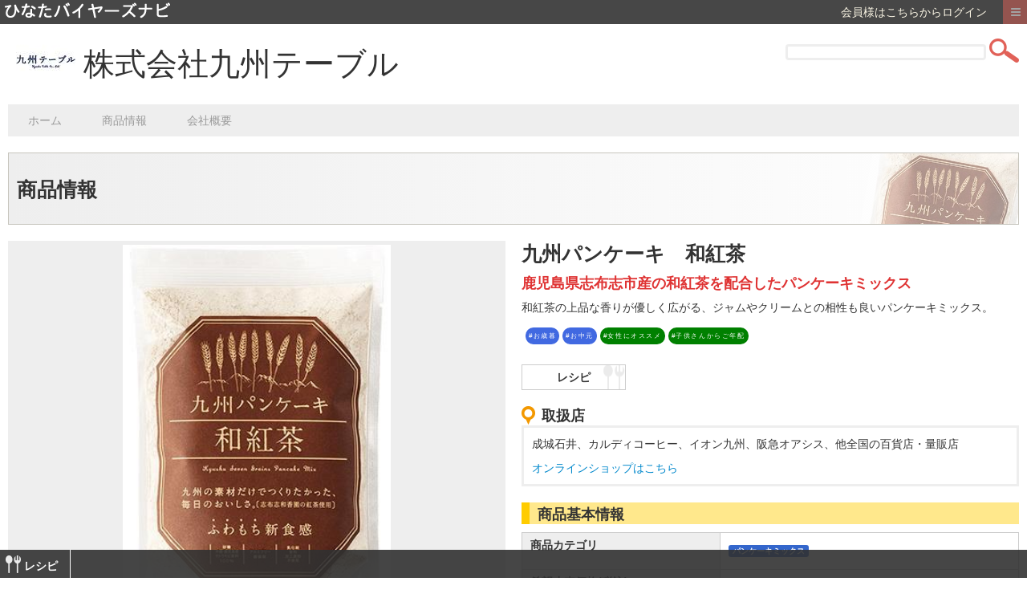

--- FILE ---
content_type: text/html; charset=utf-8
request_url: https://hinata-buyersnavi.pref.miyazaki.lg.jp/site/kyushutable/items/12/
body_size: 24782
content:

<!DOCTYPE html PUBLIC "-//W3C//DTD XHTML 1.0 Transitional//EN" "http://www.w3.org/TR/xhtml1/DTD/xhtml1-transitional.dtd">
<html xmlns="http://www.w3.org/1999/xhtml" lang="ja" xml:lang="ja">
<head>
    <meta http-equiv="Content-Type" content="text/html; charset=utf-8" />
    <meta name="viewport" content="width=device-width,user-scalable=yes">
    
        <meta name="robots" content="noindex,nofollow" />
    
    <meta name="keywords" content="九州産 厳選素材 九州　パンケーキミックス 　アルミフリー　ホットケーキ　プレーン　バターミルク　ベジタブル　さつまいも　小麦まるごと全粒粉　和紅茶　雑穀　雑穀麺　チーズ　タルト　まろやか　食べやすい　子供　欧風カレー　エスニック　タイ　スパイス　辛い　ピリ辛　レトルト　保存食　ストック　ココナッツミルク　スパイス　元気　タイ米　ごはん　お米　ジャスミンライス　ジャム　シロップ" />
    <link rel="icon" href="/static/core/icon/favicon.ico">
    <link rel="stylesheet" type="text/css" href="/static/core/css/reset.css?v=1.0" />
    <link rel="stylesheet" type="text/css" href="/static/libs/bs2/css/bootstrap.min.css?v=1.0" />
    <link rel="stylesheet" type="text/css" href="/static/libs/bs2/css/bootstrap-responsive.min.css?v=1.0" media="screen" />
    <link rel="stylesheet" type="text/css" href="/static/viewsites/css/sitesbase.css?v=1.0" />
    
    <link rel="stylesheet" type="text/css" href="/static/viewsites/css/itembase.css" />
    

    <script src="/static/libs/jq/jquery-3.7.1.min.js?v=1.0"></script>
    <script src="/static/libs/bs3/js/bootstrap.min.js?v=1.0"></script>
    <script src="/static/viewsites/js/sitesbase.js?v=1.0"></script>
    <script src="/static/viewsites/js/scrolltop.js?v=1.0"></script>
    <script src="/static/libs/jq/jquery.pjax-1.26.0.min.js?v=1.0"></script>
    
    <script src="/static/libs/jq/jquery.cookie.js?v=1.0"></script>
    <script src="https://kit.fontawesome.com/647f6afedb.js" crossorigin="anonymous"></script>
    <script src="/static/viewsites/js/favorite.js?v=1.0"></script>
 
    <!-- Google tag (gtag.js) -->
    <script async src="https://www.googletagmanager.com/gtag/js?id=G-7VJJFQNVE8"></script>
    <script>
    window.dataLayer = window.dataLayer || [];
    function gtag(){dataLayer.push(arguments);}
    gtag('js', new Date());
    gtag('config', 'G-7VJJFQNVE8');
    </script>

    
    <script src="/static/viewsites/js/itembase.js"></script>
    

    <title>株式会社九州テーブル&nbsp;九州パンケーキ　和紅茶</title>
</head>

<body>
    <noscript><p class="noscript">このページはJavaScriptを使用しています。サイトを快適に利用するためには、JavaScriptを有効にしてください。</p></noscript>
    <!--
    ///
    /// PAGETOP
    ///
    -->
    <p id="pagetop"><a href="#"></a></p>
    
    <div id="wrapper">
        <p class="menubtn" title="メニュー表示のオン・オフ"></p>
        <div id="member-menu">
            <div class="member-menu-inner nav-collapse collapse">
                <p class="clip-list-url" style="display:none;">/clips/</p>
                
                    <p class="login-name"><a href="/login/">会員様はこちらからログイン</a></p>
                    <!--
                    <ul style="display:none;">
                        <li class="menu-clip"><a href="/clips/" target="_blank">クリップ</a></li>
                    </ul>
                    -->
                
            </div>
            <a class="foodoc-logo" href="/"></a>
        </div>
        
        <!--
        ///
        /// header
        ///
        -->
        <div id="header">
            <div id="header-inner">
                <div class="container">
                    <div class="row">
                        <div class="span1 company-logo"><img src="/media/157/uploader/images/20230126130924387310.jpg" alt="株式会社九州テーブル" /></div>
                        <h1 class="span6 company-name"><a href="/site/kyushutable/">株式会社九州テーブル</a></h1>
                        <div class="search-area">
                            <form name="search-form" class="search" method="get" action="/site/kyushutable/items/">
                                <input class="input-large focused search-text" id="focusedInput" type="text" name="key">
                                <input type="submit" class="search-btn" value="">
                            </form>
                        </div><!-- .search-area -->
                    </div>
                </div><!-- .container -->
                
                <div class="navbar-wrapper">
                    <div class="container">
                        <div class="navbar navbar-inverse">
                            <div class="navbar-inner">
                                <button type="button" class="btn-nav" data-toggle="collapse" data-target=".nav-collapse"></button>
                                <div class="nav-collapse collapse" >
                                    <ul class="nav">
                                        <li><a href="/site/kyushutable/">ホーム</a></li>
                                        
                                        <li><a href="/site/kyushutable/items/">商品情報</a></li>
                                        
                                        <li><a href="/site/kyushutable/aboutus/">会社概要</a></li>
                                        
                                        <hr>
                                        
                                        <div id="navbar-search" >
                                            <form name="sp-search-form" class="search" method="get" action="/site/kyushutable/items/">
                                                <input class="input-large focused search-text" id="focusedInput" type="text" name="key">
                                                <input type="submit" class="search-btn" value="">
                                            </form>
                                        </div>
                                    </ul>
                                </div><!-- .nav-collapse -->
                            </div><!-- .navbar-inner -->
                        </div><!-- .navbar -->
                    </div><!-- .container -->
                </div>
            </div><!-- #header-inner -->
        </div><!-- #header -->
        
        <div id="contents">
            
            
            <!--
            ///
            /// main
            ///
            -->
            <div id="main">
                
    
    <div class="container">
        <div class="title-top mb-20"> 
            <h1 class="title-main">商品情報</h1>
            <div class="title-bg" style="background-image: url(/media/157/uploader/images/20230130132602290767.jpg);"></div>
        </div>
        
        




<div class="container main">
    <div class="row">
        <!--
        /// 商品画像
        -->
        <div class="span6 item-img item-contents">
            <div id="img-area">
                
                    <img src="/media/157/uploader/images/20230130132602290767.jpg" id="main-img" alt="商品画像" />
                
            </div>
            
                <ul id="thumbnail">
                    
                        <li><img src="/media/157/uploader/images/20230130132602290767.jpg" class="sub-img" /></li>
                    
                        <li><img src="/media/157/uploader/images/20230206102126501868.jpg" class="sub-img" /></li>
                    
                        <li class="last"><img src="/media/157/uploader/images/20230315161422283591.JPG" class="sub-img" /></li>
                    
                </ul>
            
        </div>
        
        <!--
        /// 商品基本情報
        -->
        <div class="span6 item-contents ml-20">
            <h2 id="name">

九州パンケーキ　和紅茶</h2>
            <p id="catch">鹿児島県志布志市産の和紅茶を配合したパンケーキミックス</p>
            <p id="desc">和紅茶の上品な香りが優しく広がる、ジャムやクリームとの相性も良いパンケーキミックス。</p>
            
            <div class="box-tag">
                
                    <a href="/items/?tag=51&tagname=お歳暮" style="color: #FFFFFF; background-color: #4169e1;" class="tag-item">#お歳暮</a>
                
                    <a href="/items/?tag=52&tagname=お中元" style="color: #FFFFFF; background-color: #4169e1;" class="tag-item">#お中元</a>
                
                    <a href="/items/?tag=68&tagname=女性にオススメ" style="color: #FFFFFF; background-color: #008000;" class="tag-item">#女性にオススメ</a>
                
                    <a href="/items/?tag=168&tagname=子供さんからご年配" style="color: #FFFFFF; background-color: #008000;" class="tag-item">#子供さんからご年配</a>
                
            </div>
            
            <ul id="item-menu">
                
                
                

                

                
                
                
                    
                        <li class="sub_recipe"><a href="/site/kyushutable/recipes/?item=12">レシピ</a></li>
                    
                
            </ul>

            <div class="stores">
                <h3>取扱店</h3>
                <div class="stores-inner">
                    
                        
                            <p>成城石井、カルディコーヒー、イオン九州、阪急オアシス、他全国の百貨店・量販店</p>
                        

                        
                            <p><a href="https://www.kyushu-island.jp/shop/" target="_blank">オンラインショップはこちら</a></p>
                        
                    
                </div>
            </div>
            
            <h3 class="title">商品基本情報</h3>
            <table class="mb-20">
                <tr>
                    <th>商品カテゴリ</th>
                    <td>
                        <ul class="itemcategory">
                            
                                <li><a href="/site/kyushutable/items/?cat=1">パンケーキミックス</a></li>
                            
                        </ul>
                    </td>
                </tr>
                <tr>
                    <th>希望小売価格(税込)</th>
                    <td>510</td>
                </tr>
                <tr>
                    <th>内容量</th>
                    <td>200ｇ</td>
                </tr>
                
                
                    
                    
                        <tr>
                            <th>賞味期限</th>
                            <td>製造より1年</td>
                        </tr>
                    
                
                <tr>
                    <th>JANコード</th>
                    <td>4560203001281</td>
                </tr>
                <tr>
                    <th>発売日</th>
                    <td></td>
                </tr>
                
                <tr>
                    <th>販売地域</th>
                    <td>全国</td>
                </tr>
                <tr>
                    <th>主原材料産地</th>
                    <td>九州</td>
                </tr>
                <tr>
                    <th>原材料名</th>
                    <td>小麦粉（小麦（九州産））、砂糖、もちきび粉、紅茶粉末、胚芽押麦粉、黒米粉、発芽玄米粉、赤米粉、食塩、うるち米粉/膨張剤、（一部に小麦を含む）</td>
                </tr>
                <tr>
                    <th>保存温度帯</th>
                    <td>高温、多湿、直射日光をさけ、常温で保存</td>
                </tr>
            </table>
        </div>
    </div>

        <!-- バイヤー向け情報 -->
        <!-- 販売ターゲット -->
        <div class="row">
            <div class="span6 item-contents">
                <h3 class="title">取引条件等</h3>
                <table class="mb-20">
                    <tr>
                        <th>1ケースあたりの入荷数</th>
                        
                        <td>バイヤー会員のみ閲覧できます。</td>
                        
                    </tr>
                    <tr>
                        <th>発注リードタイム</th>
                        
                        <td>バイヤー会員のみ閲覧できます。</td>
                        
                    </tr>
                    <tr>
                        <th>販売エリアの制限</th>
                        
                        <td>バイヤー会員のみ閲覧できます。</td>
                        
                    </tr>
                    <tr>
                        <th>最低ケース納品単位</th>
                        
                        <td>バイヤー会員のみ閲覧できます。</td>
                        
                    </tr>
                    <tr>
                        <th>ケースサイズ・重さ</th>
                        
                        <td>バイヤー会員のみ閲覧できます。</td>
                        
                    </tr>
                    <tr>
                        <th>試供品の有無</th>
                        
                        <td>バイヤー会員のみ閲覧できます。</td>
                        
                    </tr>
                </table>
            </div>
            <div class="span6 item-contents ml-20">
                <h3 class="title">販売ターゲット・利用シーン</h3>
                <table class="mb-20">
                    <tr>
                        <th>売り先</th>
                        
                        <td>バイヤー会員のみ閲覧できます。</td>
                        
                    </tr>
                    <tr>
                        <th>お客様-性別</th>
                        
                        <td>バイヤー会員のみ閲覧できます。</td>
                        
                    </tr>
                    <tr>
                        <th>お客様-年齢層など</th>
                        
                        <td>バイヤー会員のみ閲覧できます。</td>
                        
                    </tr>
                    <tr>
                        <th>利用シーン</th>
                        
                        <td>バイヤー会員のみ閲覧できます。</td>
                        
                    </tr>
                    <tr>
                        <th>提供可能時期(最もおいしい時期)</th>
                        
                        <td>バイヤー会員のみ閲覧できます。</td>
                        
                    </tr>
                </table>
            </div>
            <!-- /販売ターゲット -->
        </div>

        <!-- 商品仕様 -->
        <div class="row">
            <div class="span6 item-contents">
                <h3 class="tbl-title">アレルギー表示&nbsp;(特定原材料)</h3>
                
                    <table id="allergie">
                        
                            
                                <tr>
                            
                                <th class='on'>
                                    小麦
                                </th>
                            
                        
                            
                                <th >
                                    そば
                                </th>
                            
                        
                            
                                <th >
                                    卵
                                </th>
                            
                        
                            
                                <th >
                                    乳成分
                                </th>
                            
                        
                            
                                <th >
                                    落花生
                                </th>
                            
                                
                                    </tr><tr>
                                
                            
                        
                            
                                <th >
                                    えび
                                </th>
                            
                        
                            
                                <th >
                                    かに
                                </th>
                            
                        
                    </table>
                
                <p class="mb-20">小麦、卵、乳を使用した施設で製造しています。</p>

                <h3 class="tbl-title">標準栄養成分表</h3>
                
                    <table class="mb-20">
                    
                        <tr>
                            <th>エネルギー</th>
                            <td>360Kcal</td>
                        </tr>
                    
                        <tr>
                            <th>たんぱく質</th>
                            <td>8.2g</td>
                        </tr>
                    
                        <tr>
                            <th>脂質</th>
                            <td>1.6g</td>
                        </tr>
                    
                        <tr>
                            <th>炭水化物</th>
                            <td>78.1g</td>
                        </tr>
                    
                        <tr>
                            <th>食塩相当量</th>
                            <td>1.8g</td>
                        </tr>
                    
                    </table>
                

                <h3 class="tbl-title">製品に使用している原材料の産地情報</h3>
                
                    <p>産地情報は登録されていません。</p>
                
            </div>

            <div class="span6 item-contents ml-20">
                <h3 class="tbl-title">一括表示</h3>
                
                    <table class="mb-20">
                        
                            <tr>
                                <th>名称</th>
                                <td></td>
                            </tr>
                            
                                <tr>
                                    <th>内容量</th>
                                    <td>200ｇ</td>
                                </tr>
                                <tr>
                                    <th>原材料名</th>
                                    <td>小麦粉（小麦（九州産））、砂糖、もちきび粉、紅茶粉末、胚芽押麦粉、黒米粉、発芽玄米粉、赤米粉、食塩、うるち米粉/膨張剤、（一部に小麦を含む）</td>
                                </tr>
                            
                        
                    </table>
                
                
                <h3 class="tbl-title">販売者情報</h3>
                <table class="mb-20">
                    <tr>
                        <th>販売者</th>
                        <td>
                            株式会社九州テーブル<br/>
                            〒880-2214
                            宮崎県
                            宮崎市高岡町小山田字麓973番地2
                        </td>
                    </tr>
                    <tr>
                        <th>製造者</th>
                        <td>
                            熊本製粉株式会社<br/>
                            〒812-0051
                            福岡県
                            福岡市東区箱崎ふ頭6丁目8番23号
                        </td>
                    </tr>
                </table>

                <h3 class="title">販促関連情報</h3>
                <table class="mb-20">
                    <tr>
                        <th>認証・認定機関の許認可</th>
                        <td></td>
                    </tr>
                    <tr>
                        <th>受賞暦・報道暦</th>
                        <td>「九州パンケーキ」は『第1回地場もん国民大賞』金賞のほか、『フードアクションニッポンアワード2014』商品部門入賞、『料理マスターズブランド』認定など数々のコンテストにおいて注目を浴びる。第１回『九州未来アワード』海外事業部門大賞受賞。カンブリア宮殿、日経スペシャル 夢織人、日経プラス10、他メディア出演多数。著書に『九州バカ 世界とつながる地元創生起業論』。</td>
                    </tr>
                </table>
            </div>
        </div>
        <!-- 商品仕様 -->

        

        
            <!-- レシピ -->
            <div class="card-list">
                <div class="container">
                    <h3 class="title">レシピ</h3>
                    <ul>
                        
                            
                            <li class="recipe-box" style="background-image: url(/media/157/uploader/images/20230202153632917465.jpg);">
                            
                                <a href="/site/kyushutable/recipes/16/" class="recipe-box-link">
                                    <div class="recipe-text-back"><p>りんごと紅茶のマフィン</p></div>
                                </a>
                            </li>
                        
                            
                            <li class="recipe-box" style="background-image: url(/media/157/uploader/images/20230130134648720185.jpg);">
                            
                                <a href="/site/kyushutable/recipes/9/" class="recipe-box-link">
                                    <div class="recipe-text-back"><p>和紅茶とオレンジのワッフル</p></div>
                                </a>
                            </li>
                        
                    </ul>
                </div>
            </div>
            <!-- /レシピ -->
        
</div><!-- .container .main -->

    </div>

    <div class="bottom-item-menu">
        <ul>
            

            

            

            
                
                    <li class="item_recipe"><a href="/site/kyushutable/recipes/?item=12">レシピ</a></li>
                
            
        </ul>
    </div>

            </div>
        </div>
        
        <!--
        ///
        /// footer
        ///
        -->
        <div id="footer">
            <div id="footer-inner">
                <div class="container">
                    <div class="row">
                        <h3 class="span5">株式会社九州テーブル</h3>
                        <div class="footer-nav">
                            <ul class="span7">
                                <li><a href="/site/kyushutable/">ホーム</a></li>
                                
                                <li><a href="/site/kyushutable/items/">商品情報</a></li>
                                
                                <li><a href="/site/kyushutable/aboutus/">会社概要</a></li>
                                
                            </ul>
                        </div>
                        <p class="copylight">
                            Copyright©　株式会社九州テーブル　All Rights Reserved. 
                            <br /><a href="/" target="_blank">宮崎県産品商談サイト　ひなたバイヤーズナビ</a>
                        </p>
                    </div>
                </div>
            </div><!-- #footer-inner -->
            <div class="poweredby">
                <div class="container">
                    <p>　</p>
                </div>
            </div>
        </div><!-- #footer -->
    </div><!-- #wrapper -->
</body>
</html>

--- FILE ---
content_type: text/css
request_url: https://hinata-buyersnavi.pref.miyazaki.lg.jp/static/viewsites/css/sitesbase.css?v=1.0
body_size: 40534
content:
@charset "utf-8";

/*/_/_/_/_/_/_/_/_/_/_/_/_/_/_/_/_/_/_/_/_/_/_/_/_/_/

    共通

_/_/_/_/_/_/_/_/_/_/_/_/_/_/_/_/_/_/_/_/_/_/_/_/_/*/

/*==================================================
    MediaQuery【all】
==================================================*/
span {
    display: block;
}

h1,hr,form {
    margin: 0px;
    padding: 0px;
}

ul,li {
    margin: 0px;
    padding: 0px;
    list-style: none;
    overflow: hidden;
}

a {
    color: #333;
}

a:hover {
    text-decoration: none;
}

[class*="span"] {
    margin-left: 10px;
}

.row {
    margin-left: 0px;
}

.btn {
    text-shadow: none;
}

img {
    width: auto;
}

/*固定幅*/
.container {
    width: 1010px;
}

.span12 {
  width: 1010px;
}

.span11 {
  width: 914px;
}

.span10 {
  width: 830px;
}

.span9 {
  width: 746px;
}

.span8 {
  width: 662px;
}

.span7 {
  width: 578px;
}

.span6 {
  width: 494px;
}

.span5 {
  width: 410px;
}

.span4 {
  width: 326px;
}

.span3 {
  width: 242px;
}

.span2 {
  width: 158px;
}

.span1 {
  width: 74px;
}


/*==================================================
    body
==================================================*/
html,body {
    font-family: "ヒラギノ角ゴ Pro W3", "Hiragino Kaku Gothic Pro", "メイリオ", Meiryo, Osaka, "ＭＳ Ｐゴシック", "MS PGothic", sans-serif;
    color: #333;
    height: 100%;
}

/*==================================================
    wrapper
==================================================*/
#wrapper {
    position: relative;
    min-height: 100%;
}


/*==================================================
    header
==================================================*/
#header {
    padding-top: 10px;
}

#header h1 a{
    font-weight: normal;
    color: #333;
}

#header h1 a:hover {
    color: #f26c63;
}

.span1.company-logo,.span6.company-name {
    width: auto;
}

.company-logo {
    background-repeat: no-repeat;
    width: 79px;
    height: 75px;
    float: left;
}

.company-logo img {
    height: 74px;
}

.company-name {
    padding-top: 20px;
}

.header-image {
    height: 300px;
    background-image: url(../img/header_image02.jpg);
    background-repeat: no-repeat;
    background-position: center;
    -moz-background-size: cover;
    background-size: cover;
    margin-bottom: 20px;
}

.message-image {
    height: 327px;
    background-image: url(../img/message_image.jpg);
    background-repeat: no-repeat;
    background-position: center;
    -moz-background-size: cover;
    background-size: cover;
    margin-bottom: 20px;        
}

#message {
    margin-bottom: 20px;
}

#message .message-text h2 {
    padding-left: 30px;
    font-size: 45px;
    line-height: 53px;
    margin: 0px 0 15px 0;
}

#message .message-text p {
    padding-left: 30px;
    line-height: 25px;
    font-size: 16px;
}

/*検索フォーム*/
.search-area input[type="text"] {
    border: 3px solid #eee;
    -webkit-box-shadow: none;
    box-shadow: none;
}
.search-area {
    float: right;
}
.search-text {
    margin-top: 15px;
    width: 250px;
}

.search-btn {
    width: 37px !important;
    height: 30px;
    background-image: url(../img/search_btn.png);
    border: none;
    background-color: #FFF;
    background-repeat: no-repeat;
}

/*グローバルナビゲーション*/
.navbar-wrapper {
    margin-top: 15px;
}
.navbar-inverse .navbar-inner {
    background-image: none !important;
    background-color: #EEE !important;
    border: none;
    box-shadow: none;
    padding-left: 0px;
    border-radius: 0px;
    -webkit-border-radius: 0px;
    filter: none;
}
.nav>li>a {
    text-shadow: none !important;
    padding: 10px 25px 10px !important;
}
.navbar-inverse .nav .active>a {
    background-color: #f26c63;
}
.navbar .nav>.active>a {
    -webkit-box-shadow: none;
    box-shadow: none;
}
.nav li:hover {
    background-color: #f26c63;
}
.navbar.btn, .navbar.btn-group {
    margin: 5px 0px 5px 0px;
}
.btn-nav {
    display: none;
}

#navbar-search {
    display: none;
}

.navbar hr {
    display: none;
}

/*==================================================
    main
==================================================*/
#main {
    padding-bottom: 190px;
}

/* カードリスト */
#main .card-list img {
    width: calc(100% - 4px);
    margin: 2px;
}
#main .card-list li {
    width: 240px;
    height: 315px;
    background-color: #FFF;
    border: 1px solid;
    list-style-type: none;
    margin-left: 10px;
    margin-bottom: 10px;
    border-radius: 5px;
    -webkit-border-radius: 5px;
    -moz-border-radius: 5px;
    transition: background-color 0.2s linear;
    overflow: visible;
}
#main .card-list ul {
    overflow: visible; 
    display: flex;
    flex-wrap: wrap;
}

/* カード共通 */
#main .card-list ul.box-row{
    display: flex;
    width: 100%;
    margin-top: 20px;
}

.item-name {
    color: #fff;
    margin-top: 10px;
    font-weight: bold;
    padding-left: 5px;
    width: 225px;
    white-space: nowrap;
    overflow: hidden;
    text-overflow: ellipsis;
    -o-text-overflow: ellipsis; 
}
.info-box {
    padding:10px;
}
#main .appeal-image img,
#main .item-image img,
#main .recipe-image img {
    display: block;
    margin: auto;
}

.appeal-image,
.recipe-image,
.not-features {
    background-color: #FFF;
    background-size:cover;
    background-position:center center;
    background-repeat: no-repeat;
    min-height: 245px;
    padding-left: 5px;
}

.item-image {
    background-color: #FFF;
    background-size:cover;
    background-position:center center;
    background-repeat: no-repeat;
    min-height: 220px;
    padding-left: 5px;
    position: relative;
}

.info a,
.appeal a,
.new a,
.recipe a {
    transition: background-color 0.2s linear;
}

p.name {
    font-weight: bold;
    white-space: nowrap;
    overflow: hidden;
    text-overflow: ellipsis;
    -o-text-overflow: ellipsis; 
    margin: 5px 0px 5px 5px;
}

#main .card-list li a:hover {
    color: #333;
}

#main .card-list li {
    background-color: #fff;
}

#main .card-list li:hover {
    background-color: #F5F5DC;
}

/* お知らせカード */

.news-inner{
    margin: 5px;
}
.news-date{
    font-size: 1.05rem;
}
.news-title{
    display: -webkit-box;
    -webkit-line-clamp: 2;
    -webkit-box-orient: vertical;
    overflow: hidden;
    text-overflow: ellipsis;
    font-size: 1.2rem;
    line-height: 1.4rem;
    font-weight: bold;
    color: #f26c63;
    margin-top: 5px;
}
.news-img img{
    max-height: 180px;
    object-fit: contain;
}

/* 見てコレカード */
.mitekore-box-link{
    height: 100%;
    display: flex;
    flex-direction: column;
    justify-content: space-between;
}

.mitekore-img-box{
	width: 100%;
    height: 225px;
    background-color: #fff;
    background-position: center;
    background-repeat: no-repeat;
    background-size: cover;
}

.mitekore-text{
    display: -webkit-box;
    -webkit-line-clamp: 2;
    -webkit-box-orient: vertical;
    overflow: hidden;
    text-overflow: ellipsis;
    margin: 7px 5px 5px 5px;
    font-size: 1.2rem;
    line-height: 1.4rem;
    font-weight: bold;
}

/* 商品カード */
.item-box {
    position:relative;
    height: 263px;
}

.item-box-link{
    height: 100%;
    display: flex;
    flex-direction: column;
    justify-content: space-between;
}

.item-box-img{
    background-color: #ffffff;
    height: 180px;
    max-height: 180px;
    object-fit: contain;
}

/* レシピカード */
.recipe-box {
    background-repeat: no-repeat;
    background-position: center;
    background-size: cover;
}
.recipe-box-link{
    height: 100%;
    display: flex;
    flex-direction: column;
    justify-content: space-between;
}
.recipe-text-back {
    padding-top: 260px;
}
.recipe-text-back p {
    display: -webkit-box;
    -webkit-line-clamp: 2;
    -webkit-box-orient: vertical;
    overflow: hidden;
    text-overflow: ellipsis;
    color: #fff;
    font-size: 1.2rem;
    font-weight: bold;
    line-height: 1.4rem;
    background-color: rgba(0,0,0,0.5);
    height: 53px;
    border-radius: 0 0 3px 3px;
    padding: 7px 5px 0 5px;
    margin: 0 auto;
}

/* タグ */
.box-tag {
    display: flex;
    flex-wrap: wrap;
    background-color: #FFF;
    padding: 3px;
}

.box-tag a.tag-item{
    display: block;
    width: fit-content;
    height: auto;
    padding: 1px 4px 0px;
    margin: 2px;
    font-size: 8px;
    letter-spacing: 0.1rem;
    border-radius: 15px;
    background-color: #01b169;
    color: #fff;
}

/** タイトルの対応(チケット要望 #742)▼ **/
/*見出し*/
.title-top {
    overflow: hidden;
    position:relative;
    height: 90px;
    background: rgb(238,238,238); /* Old browsers */
    background: -moz-linear-gradient(left,  rgba(238,238,238,1) 0%, rgba(255,255,255,1) 100%); /* FF3.6+ */
    background: -webkit-gradient(linear, left top, right top, color-stop(0%,rgba(238,238,238,1)), color-stop(70%,rgba(255,255,255,1))); /* Chrome,Safari4+ */
    background: -webkit-linear-gradient(left,  rgba(238,238,238,1) 0%,rgba(255,255,255,1) 100%); /* Chrome10+,Safari5.1+ */
    background: -o-linear-gradient(left,  rgba(238,238,238,1) 0%,rgba(255,255,255,1) 100%); /* Opera 11.10+ */
    background: -ms-linear-gradient(left,  rgba(238,238,238,1) 0%,rgba(255,255,255,1) 100%); /* IE10+ */
    background: linear-gradient(to right,  rgba(238,238,238,1) 0%,rgba(255,255,255,1) 100%); /* W3C */
    filter: progid:DXImageTransform.Microsoft.gradient( startColorstr='#eeeeee', endColorstr='#ffffff',GradientType=1 ); /* IE6-9 */
    border: 1px solid #c7c5bd;
}

h1.title-main {
    padding: 25px 0 0 10px;
    font-size: 25px;
    float: left;
}

.title-bg {
/*    background-image: url(../img/umami.jpg);*/
    background-repeat: no-repeat;
    background-size: cover;
    height: 170px;
    background-position: top center;
    width: 200px;
    float: right;
    -webkit-transform: rotate(10deg);
    -moz-transform: rotate(10deg);
    -o-transform: rotate(10deg);
    transform: rotate(10deg);
    position: relative;
    top: -50%;
    right: -1%; 
    opacity: 0.5;
}

@media only screen and (max-width: 767px) {
        .title-top {
           margin-top: 20px;
       }
       
       .title-bg {
           display: none;
           }
}
/** タイトルの対応(チケット要望 #742)▲ **/


/*==================================================
    footer
==================================================*/
#footer {
    margin-top: 30px;
    background-color: #EEE;
    clear: both;
    position: absolute;
    width: 100%;
    bottom: 0;
    height: 155px;
}

#footer h3 {
    margin: 0px;
    font-size: 30.5px;
    word-break: break-all;
}

#footer-inner {
    padding-top: 30px;
    padding-bottom: 30px;
    background-color: #EEE;
    overflow: hidden;
    border-top: 1px solid #ccc;
}

#footer a:hover {
    color: #F26C63;
}

#footer .row {
    margin-left: 0px;
}

.footer-nav ul {
    padding-top: 10px;
}

.footer-nav li {
    width: auto;
    float: left;
    margin-left: 20px;
    padding-left: 20px;
    background-image: url(../img/arrow.png);
    background-repeat: no-repeat;
    background-position: 0;
}

.copylight {
    clear: both;
}

.copylight a{
    font-weight:bold;
}

.poweredby, .poweredby a {
    background-color: #333;
    color: #FFF;
}

.poweredby p {
    margin: 2px 0px 2px 0px;
}


/*==================================================
    label
==================================================*/
.label {
    margin-top: 5px;
    margin-right: 0px;
    width: 60px;
    text-align: center;
    white-space: nowrap;
    overflow: hidden;
    text-overflow: ellipsis;
    -webkit-text-overflow: ellipsis;
    -o-text-overflow: ellipsis;
    text-shadow: none;
}

.span6.item-contents span.label {
    width: auto;
    text-shadow: none;
}

.news_badge{
    display: inline-block;
    background-color: #e9e9ea;
    color: #000;
    padding: 2px 4px;
    margin: 0 0 3px 10px;
    font-size: 12px;
    border-radius: 3px;
}

/*==================================================
    PAGETOP
==================================================*/
#pagetop {
    margin: 0px;
}

#pagetop a {
    position: fixed;
    bottom: 0;
    right: 0;
    margin: 20px;
    width: 88px;
    height: 65px;
    background-image: url(../img/pagetop.png);
    background-size: 100%;
    z-index: 610;
}

/*==================================================
    member-menu
==================================================*/
#member-menu {
    height: 30px;
    color: #fff;
    background-color: #474747;
}

#member-menu a {
    color: #fff;
}

#member-menu p.login-name > a {
    color: #fbf6e5;
    padding-right: 10px;
}

#member-menu p.login-name {
    max-width: none!important;
}

#member-menu .member-menu-inner {
    float: right;
}

#member-menu .member-menu-inner ul{
    padding-top: 5px;
    padding-left: 5px;
    border-left: 1px solid #333;
	padding-bottom: 5px;
}

#member-menu .member-menu-inner ul li{
    width: auto;
    padding-right: 10px;
    text-align: center;
}

#member-menu .member-menu-inner ul li a{
    padding-left: 25px;
}

#member-menu .member-menu-inner ul li a:hover{
    color: #f26c63;
}

#member-menu .member-menu-inner ul li.logout {
    background-image: url(../img/logout.png);
    background-repeat: no-repeat;
    background-position: 5px 2px;
}
/***お気に入り***/
.star-icon{
    padding: 6px 7px 5px 9px;
    margin-right: 0px;
    position: absolute;
    right: 7px;
    color: #a5a5a5;
    background-color: #fff;
    font-size: 23px;
}
/***お気に入り***/
.star-icon span.btn-favorite.on{
    color: #fcc75f;
 }
 
 .star-icon span.btn-favorite.off{
    color: #a5a5a5;
 }
 
 .star-icon span.btn-favorite.off:hover{
    color: #fcc75f;
 }
 
.new-page {
    background-image: url(../img/newpage.png);
    background-repeat: no-repeat;
    background-position: 4px 4px;
}
#member-menu .member-menu-inner ul li.new-page a {
    padding-left: 25px; 
}
.edit-page {
    background-image: url(../img/edit.png);
    background-repeat: no-repeat;
    background-position: 3px 2px;
}

#member-menu .member-menu-inner p {
    margin: 0px;
    padding-top: 5px;
    padding-right: 10px;
}

#member-menu .member-menu-inner p,
#member-menu .member-menu-inner ul,
#member-menu .member-menu-inner ul li {
    float: left;
}

#member-menu a.foodoc-logo {
    width: 218px;
    height: 25px;
    display:inline-block;
    padding-left: 10px;
    padding-top: 10px;
    background-image: url(../img/logo.png);
    background-position: center center;
    background-repeat: no-repeat;
}

.more-menu {
    display: none;
}

#member-menu .member-menu-inner {
    margin-right: 30px;
}

/*ページ送り*/
.page-navi, 
.page-navi-under {
    display: flex;
    justify-content: center;
    align-items:center;
    width: 100%;
    margin: auto;
}
.page-navi {
    justify-content: center;
}
.picture-list {
    display: flex;
    margin-left: 5px;
    margin-top: 25px;
}
.picture {
    display: block;
    width: 130px;
    padding: 10px;
    text-align: center;
    border: 2px solid #999898;
    border-radius: 23px 0 0 23px;
}
.list {
    display: block;
    width: 130px;
    padding: 10px;
    text-align: center;
    border: 2px solid #999898;
    border-radius: 0 23px 23px 0;
}
.picture i, 
.list i {
    padding-right: 3px;
}
.picture-list .is-active{
    background-color: rgba(0, 0, 0, 0.527);
    color: #fff;
}
.dropdown-select{
    border: 2px solid #999898;
    border-radius: 23px;
    padding: 10px;
    margin-left: 5px;
    margin-top: 25px;
}
.Pagination {
    display: flex;
    align-items: center;
    margin-top: 25px;
}
.Pagination-Item-Link {
    width: 45px;
    height: 45px;
    border-radius: 50%;
    display: flex;
    justify-content: center;
    align-items: center;
    flex-wrap: wrap;
    overflow: hidden;
    background: #fff;
    border: solid 2px #999898;
    font-size: 14px;
    color: #000;
    font-weight: bold;
    transition: all 0.15s linear;
}
.Pagination-Item-Link-Icon {
    width: 20px;
}
.Pagination-Item-Link.isActive {
    background: #999898;
    color: #fff;
    pointer-events: none;
}
.Pagination-Item-Link:not(.isActive):hover, 
.list:hover, 
.picture:hover{
    background: #999898;
    color: #fff;
}
.Pagination > * + * {
    margin-left: 8px;
}
.page-option {
    display: flex;
}

.page-option .dropdown-select .btn-group{
    display: flex;
    margin: 0;
}
.page-option .dropdown-select .current{
    font-size: 1rem;
    width: 140px;
    text-align: right;
    margin-right: 5px;
}
.page-option .dropdown-select .dropdown-toggle{
    font-size: 1.3rem;
    width: 40px;
    text-align: center;
}

/*==================================================
    MediaQuery
==================================================*/
@media screen and (max-width: 1280px){
    .news-box li:nth-of-type(n+5),
    .appeal-box li:nth-of-type(n+5),
    .new-item-box li:nth-of-type(n+5){
        display: none;
    }
}

@media screen and (max-width: 979px) {
    .news-box li:nth-of-type(n+4),
    .appeal-box li:nth-of-type(n+4),
    .new-item-box li:nth-of-type(n+4){
        display: none;
    }
}

@media only screen and (min-width: 1280px) {

    .container {
        width: 1260px;
    }   

    .span12 {
        width: 1260px;
    }

    .span11 {
        width: 1145px;
    }

    .span10 {
        width: 1040px;
    }

    .span9 {
        width: 935px;
    }

    .span8 {
        width: 830px;
    }

    .span7 {
        width: 725px;
    }

    .span6 {
        width: 620px;
    }
    
    .span5 {
        width: 515px;
    }

    .span4 {
        width: 410px;
    }

    .span3 {
        width: 305px;
    }

    .span2 {
        width: 200px;
    }

    .span1 {
        width: 95px;
    }

    #navbar-search {
        display:none;
    }
}

@media only screen and (min-width: 768px) and (max-width: 979px) {

    .container {
        width: 768px;
    }

    .span12 {
        width: 768px;
    }

    .span11 {
        width: 683px;
    }

    .span10 {
        width: 620px;
    }

    .span9 {
        width: 557px;
    }

    .span8 {
        width: 494px;
    }

    .span7 {
        width: 431px;
    }

    .span6 {
        width: 368px;
    }

    .span5 {
        width: 305px;
    }

    .span4 {
        width: 242px;
    }

    .span3 {
        width: 179px;
    }

    .span2 {
        width: 116px;
    }

    .span1 {
        width: 53px;
    }

    .nav-collapse, .nav-collapse.collapse {
        overflow: visible;
    }

    .nav-collapse .nav {
        margin: 0 10px 0 0;
	float: left;
    }

    .nav-collapse .nav>li {
        float: left;
    }

    .nav-collapse .nav>li>a,
    .nav-collapse .dropdown-menu a {
        font-weight: normal;
    }

    .navbar-wrapper {
        margin-top: 20px;
    }

    .navbar-inner {
        background-image: none !important;
        background-color: #EEE !important;
        border: none;
        box-shadow: none;
        padding-left: 0px;
        border-radius: 0px;
        -webkit-border-radius: 0px;
    }
    .nav>li>a {
        text-shadow: none !important;
        padding: 10px 25px 10px !important;
    }
    .navbar-inverse .nav .active>a {
        background-color: #f26c63;
    }

    .nav-collapse .nav>li>a {
        margin-bottom: 0;
    }

    .navbar-inverse .nav-collapse .nav>li>a:hover,
    .navbar-inverse .nav-collapse .dropdown-menu a:hover {
        background-color: transparent;
        color: #fff;
    }
    .navbar .nav>.active>a {
        -webkit-box-shadow: none;
        box-shadow: none;
    }
    .nav li:hover {
        background-color: #f26c63;
    }
    .navbar.btn, .navbar.btn-group {
        margin: 5px 0px 5px 0px;
    }
    .btn-nav {
        display: none;
    }
    
    #navbar-search {
        display: none;
    }

    #navbar-search {
        display: none;
    }

    #main .company-image {
        height:auto;
    }

    #main .mail .input-xxlarge {
        width: 370px;
    }
	
	#member-menu .member-menu-inner ul.edit {
		display: none;
	}
    
    #member-menu .member-menu-inner .more-menu .more-menu-inner ul.edit {
        display: none;
    }

    .more-menu {
        width: 30px;
        height: 30px;
        display: block;
        border-right: 1px solid #333;
        float: right;
    }

    .more-menu:hover {
        background-color: #333;
    }
    
    .more-menu:hover > .more-menu-inner > ul.edit {
        display: block!important;
        position: absolute;
        top: 30px;
        background-color: #333;
        float: none;          
        width: 130px;
        right: -30px;
    }
}

@media only screen and (max-width: 767px) {

    body {
        padding: 0px;
        background-color: ivory;
    }

    .navbar-fixed-top,
    .navbar-fixed-bottom {
        position: static;
    }

    .navbar-fixed-top {
        margin-bottom: 20px;
    }

    .navbar-fixed-bottom {
        margin-top: 20px;
    }

    .navbar-fixed-top .navbar-inner,
    .navbar-fixed-bottom .navbar-inner {
        padding: 5px;
    }

    .navbar .container {
        width: auto;
        padding: 0;
    }

    .navbar .brand {
        padding-right: 10px;
        padding-left: 10px;
        margin: 0 0 0 -5px;
    }

    .nav-collapse {
        clear: both;
    }

    .nav-collapse .nav {
        float: none;
        margin: 0 0 10px;
    }

    .nav-collapse .nav > li {
        float: none;
    }

    .nav-collapse .nav > li > a {
        margin-bottom: 2px;
    }

    .nav-collapse .nav > .divider-vertical {
        display: none;
    }

    .nav-collapse .nav .nav-header {
        color: #777777;
        text-shadow: none;
    }

    .nav-collapse .nav > li > a,
    .nav-collapse .dropdown-menu a {
        padding: 9px 15px;
        font-weight: bold;
        color: #777777;
        -webkit-border-radius: 3px;
        -moz-border-radius: 3px;
        border-radius: 3px;
    }

    .nav-collapse .btn {
        padding: 4px 10px 4px;
        font-weight: normal;
        -webkit-border-radius: 4px;
        -moz-border-radius: 4px;
        border-radius: 4px;
    }

    .nav-collapse .dropdown-menu li + li a {
        margin-bottom: 2px;
    }

    .nav-collapse .nav > li > a:hover,
    .nav-collapse .nav > li > a:focus,
    .nav-collapse .dropdown-menu a:hover,
    .nav-collapse .dropdown-menu a:focus {
        background-color: #f2f2f2;
    }

    .navbar-inverse .nav-collapse .nav > li > a,
    .navbar-inverse .nav-collapse .dropdown-menu a {
        color: #999999;
    }

    .navbar-inverse .nav-collapse .nav > li > a:hover,
    .navbar-inverse .nav-collapse .nav > li > a:focus,
    .navbar-inverse .nav-collapse .dropdown-menu a:hover,
    .navbar-inverse .nav-collapse .dropdown-menu a:focus {
        background-color: #111111;
    }

    .nav-collapse.in .btn-group {
        padding: 0;
        margin-top: 5px;
    }

    .nav-collapse .dropdown-menu {
        position: static;
        top: auto;
        left: auto;
        display: none;
        float: none;
        max-width: none;
        padding: 0;
        margin: 0 15px;
        background-color: transparent;
        border: none;
        -webkit-border-radius: 0;
        -moz-border-radius: 0;
        border-radius: 0;
        -webkit-box-shadow: none;
        -moz-box-shadow: none;
        box-shadow: none;
    }

    .nav-collapse .open > .dropdown-menu {
        display: block;
    }

    .nav-collapse .dropdown-menu:before,
    .nav-collapse .dropdown-menu:after {
        display: none;
    }

    .nav-collapse .dropdown-menu .divider {
        display: none;
    }

    .nav-collapse .nav > li > .dropdown-menu:before,
    .nav-collapse .nav > li > .dropdown-menu:after {
        display: none;
    }

    .nav-collapse .navbar-form,
    .nav-collapse .navbar-search {
        float: none;
        padding: 10px 15px;
        margin: 10px 0;
        border-top: 1px solid #f2f2f2;
        border-bottom: 1px solid #f2f2f2;
        -webkit-box-shadow: inset 0 1px 0 rgba(255, 255, 255, 0.1), 0 1px 0 rgba(255, 255, 255, 0.1);
        -moz-box-shadow: inset 0 1px 0 rgba(255, 255, 255, 0.1), 0 1px 0 rgba(255, 255, 255, 0.1);
        box-shadow: inset 0 1px 0 rgba(255, 255, 255, 0.1), 0 1px 0 rgba(255, 255, 255, 0.1);
    }
  
    .navbar-inverse .nav-collapse .navbar-form,
    .navbar-inverse .nav-collapse .navbar-search {
        border-top-color: #111111;
        border-bottom-color: #111111;
    }

    .navbar .nav-collapse .nav.pull-right {
        float: none;
        margin-left: 0;
    }

    .nav-collapse,
    .nav-collapse.collapse {
        height: 0;
        overflow: hidden;
    }

    .navbar .btn-navbar {
        display: block;
    }

    .navbar-static .navbar-inner {
        padding-right: 10px;
        padding-left: 10px;
    }

    .row {
        margin: 0px;
    }

    #header {
        padding: 0px;
    }

    #header h1 a{
        color: #FFF;
        font-weight: bold;
    }

    #main,#message {
        padding-left: 10px;
        padding-right: 10px;
    }

    #header .company-name {
        font-size: 25px;
        padding-left: 15px;
        padding-top: 15px;
        color: #FFF;
        width: 70%;
    }

    .header-image {
         display: none;
    }

    .company-logo {
        display: none;
    }

    .company-name {
         color: #FFF;
    }

    #header-inner {
         background-color: #333;
    }

    [class*="span"] {
         width: 100%;
         margin-left: 0px;
    }

   .container {
         width: auto;
    }

    .navbar {
         top: 0px;
         right: 0px;
         margin-bottom: 0px;
    }

    .navbar-inverse .nav-collapse .nav>li>a:hover,
    .navbar-inverse .nav-collapse .nav>li>a:focus,
    .navbar-inverse .nav-collapse .dropdown-menu a:hover,
    .navbar-inverse .nav-collapse .dropdown-menu a:focus {
         background-color: #f26c63;
    }

    .nav-collapse .nav>li>a:hover,
    .nav-collapse .nav>li>a:focus,
    .nav-collapse .dropdown-menu a:hover,
    .nav-collapse .dropdown-menu a:focus {
         color: #fff;
    }

    .navbar-inverse .navbar-inner {
         background-image: none;
         border: none;
         background-color: #333;
    }

    .navbar-inner {
         min-height: 0px;
         padding-right: 0px;
         background-color: transparent !important;
    }

    .nav {
         background-color: #333;
         width: 100%;
    }

    .navbar hr {
         display: block;
         border-top: 1px dashed #666666;
         border-bottom: none;
    }

    .search-area {
         display: none;
    }

    #navbar-search {
        display: block;
        padding: 10px;
    }

    .btn-nav {
        display: block;
        position: absolute;
        top: 0;
        right: 0;
        margin-top: 0px;
        background-color: #333;
        background-image: url(../img/btn_nav.jpg);
        width: 65px;
        height: 65px;
        border: none;
    }

    .search-text {
        width: 80%;
    }

    .search-btn {
        background-color: #333;
    }

    #main .company-image {
        height:auto;
    }

    #main .card-list img {
        width: 100%;
        height: auto;
        margin: auto;
    }
    #main .card-list ul {
        margin-left: 0px;
        overflow: inherit;
    }
    #main .card-list li {
        width: 100%;
        height: auto;
        margin-left: 0px;
        box-shadow: 0 10px 6px -10px #777777;
    }

    .box-row{
        flex-direction: column;
    }

    .news-box li:nth-of-type(n+4),
    .appeal-box li:nth-of-type(n+4),
    .new-item-box li:nth-of-type(n+4){
        display: block;
    }
    .news-item .news-bottom{
        display: flex;
        flex-direction: row-reverse;
        justify-content: flex-end;
    }
    .news-text-box {
        width: 100%;
    }
    .news-img{
        margin-right: 10px;
    }
    .news-img img{
        max-width: 130px;
    }
    .item-box {
        height: 280px;
    }
    .appeal-box {
        height: auto;
    }
    .mitekore-img-box{
        width: 100%;
        height: 200px;
    }

    .item-name {
         width: 100% ;
    }
    #main .info p.info-img {
        text-align: left;
    }

    #footer h3 {
        display: none;
    }

    #footer-inner {
        padding: 0px;
        background-color: #333;
    }

    .footer-nav ul {
        padding: 0;
    }

    .footer-nav li {
        margin-left: 0;
        padding: 10px 0 0 10px;
        width: 100%;
        height: 30px;
        background-image: none;
        background-color: #333;
        border-bottom: 1px dashed #666;
    }

    .footer-nav a {
        display: block;
        color: #FFF;
    }

    .copylight {
        font-size: 12px;
        color: #FFF;
        padding: 10px;
        margin: 0px;
    }

    .poweredby {
        background-color: #000;
    }
    
    .bottom-item-menu li {
        border-bottom: 1px solid ivory;
    }
    
    .appeal-image,
    .recipe-image,
    .not-features,
    .item-image {
        background-size: contain;
     }
	 
	/* --------------------
	
		member-menu
	
	--------------------*/

	#member-menu {
		height: 100% !important;
		font-weight: bold;
	}
	
	#member-menu .member-menu-inner {
		 background-color: #474747;
	}
		
	#member-menu .member-menu-inner,
	#member-menu .member-menu-inner p,
	#member-menu .member-menu-inner ul,
	#member-menu .member-menu-inner ul li {
		float: none;
	}
	
	.new-page a{
		padding-left: 30px !important;
	}
	
	#member-menu .member-menu-inner ul li {
		background-image: none;
	}
	
	#member-menu .member-menu-inner ul li a {
		display: block;
		padding: 5px 5px 5px 35px !important;	
		background-position: 10px 8px;
        color: #fff;
	}
	
	#member-menu .member-menu-inner ul li a:hover {
		background-color: #f26c63;
        color: #fff;
	}

	#member-menu .member-menu-inner ul li.logout a {
		background-image: url(../img/logout.png);
		background-repeat: no-repeat;
	}
	#member-menu .member-menu-inner ul li.logout a:hover {
		background-image: url(../img/logout.png);
		background-repeat: no-repeat;
	}
		
	#member-menu .member-menu-inner ul li.favorite a {
		background-image: url(../img/favorite.png);
		background-repeat: no-repeat;
	}
	#member-menu .member-menu-inner ul li.favorite a:hover {
		background-image: url(../img/favorite.png);
		background-repeat: no-repeat;
	}

	#member-menu .member-menu-inner ul li.new-page a {
		background-image: url(../img/newpage.png);
		background-repeat: no-repeat;
	}
	#member-menu .member-menu-inner ul li.new-page a:hover {
		background-image: url(../img/newpage.png);
		background-repeat: no-repeat;
	}

	#member-menu .member-menu-inner ul li.edit-page a {
		background-image: url(../img/edit.png);
		background-repeat: no-repeat;
	}
	#member-menu .member-menu-inner ul li.edit-page a:hover {
		background-image: url(../img/edit.png);
		background-repeat: no-repeat;
	}

	#member-menu .member-menu-inner ul li {
		width: 100%;
		text-align: left;
		background-image: none !important;
	}
	
	.nav>li>a {
    	padding: 5px 25px 5px !important;
	}
	
	#member-menu a.foodoc-logo {
		margin-left: 10px;
		height: 0px;
		padding-top: 0px;
	}
	
	#member-menu .member-menu-inner ul {
		padding: 0px;
	}
	
	#member-menu p {
		padding-top: 5px;
		padding-bottom: 5px;
		padding-left: 10px;
		margin: 0px;
		max-width: 180px;
	}
    
    .copylight a {
        color: #fff;
    }
    
    .poweredby a {
        background-color: #000;
    }
    
    .menubtn {
        display: none;
    }
    
    #member-menu .member-menu-inner {
        margin-right: 0px;
    }
}

@media print {
    .container {
        *zoom: 0.7;
    }
    
    .bottom-item-menu {
        display: none;
    }
   
    #pagetop a {
        display: none;
    }
    
    a[href]:after {
        content: "";
    }
    
    abbr[title]:after {
        content: ""
    }
    
    @page {
	margin: 0.5cm;
    }
}

/*==================================================
    タイトル
==================================================*/
/* h1タイトル */
#main h1.title {
    margin: 0 0 20px 0;
    border-bottom: 2px solid #f26c63;
    font-size: 25px;
}

/* h2タイトル */
#main h2.title {
    margin: 10px 0 20px 0;
    padding: 5px 0 5px 10px;
    border: 1px solid #f0554a;
    background-color: #f26c63;
    color: #fff;
    font-size: 25px;
    border-radius: 4px;
    -webkit-border-radius: 4px;
    -moz-border-radius: 4px;
    word-break: break-all;
}

/* h3タイトル */
#main h3.title {
    margin: 0 0 10px 0;
    padding: 3px 0 0 10px;
    border-left: 10px solid #fc0;
    background-color: #ffe88c;
    font-size: 18px;
    font-weight: bold;
    line-height: normal;
}

/*==================================================
    ふきだしコメント
==================================================*/
#main .balloon {
    display: inline-block;
    position: relative;
    margin: 0 0 20px 0;
    padding: 10px;
    border: 1px solid #ccc;
    background-color: #fff;
    border-radius: 4px;
    -webkit-border-radius: 4px;
    -moz-border-radius: 4px;
}

#main .balloon:after {
    content: '';
    position: absolute;
    border-bottom: 10px solid #fff;
    border-right: 7px solid transparent;
    border-left: 7px solid transparent;
    top: -9px;
    left: 15px;
}

#main .balloon:before {
    content: '';
    position: absolute;
    border-bottom: 10px solid #ccc;
    border-right: 7px solid transparent;
    border-left: 7px solid transparent;
    top: -11px;
    left: 15px;
}

#main .balloon p {
    margin: 0;
}

/*==================================================
    ページャー
==================================================*/
#main .container.paging,
#main .container.paging a {
    color: #00a0e9;
}

#main .container.paging {
    clear: both;
}

#main .container.paging .dropdown-menu a:hover {
    color: #fff;
}

#main .container.paging .pagination {
    margin-top: 0;
}

/* 表示件数 */
#main .container.paging .pagination p {
    padding: 5px 15px;
    background-color: #00a0e9;
    color: #fff;
}

#main .container.paging .left {
    float: left;
}

#main .container.paging .right {
    float: right;
}

#main .container.paging div,
#main .container.paging p {
    margin-bottom: 10px;
}

/* 表示切替ボタン */
#main .container.paging a.btn-pict,
#main .container.paging a.btn-list {
    padding-left: 40px;
    background-repeat:  no-repeat;
    background-position: left 10px top 6px;
}

#main .container.paging a.btn-pict.on,
#main .container.paging a.btn-list.on {
    background-color: #00a0e9;
    color: #fff;
}

#main .container.paging a.btn-pict {
    background-image: url(../img/pict_off.jpg);
}

#main .container.paging a.btn-pict.on {
    background-image: url(../img/pict_on.jpg);
}

#main .container.paging a.btn-list {
    background-image: url(../img/list_off.jpg);
}

#main .container.paging a.btn-list.on {
    background-image: url(../img/list_on.jpg);
}

/* Bootstrap上書き */
.btn .caret {
    margin-top: 0;
    border-top: 4px solid #00a0e9;
}

.btn-group>.btn+.dropdown-toggle {
    padding: 12px;
}

.btn-group.open .btn.dropdown-toggle {
    padding: 12px;
}

.btn-group .btn {
    background-color: #fff;
    background-image: none;
    box-shadow: none;
}

/*==================================================
    テーブル
==================================================*/
#main table {
    width: 100%;
    border: 1px solid #ccc;
    border-collapse: collapse;
}

#main table th {
    width: 40%;
    padding: 5px 5px 5px 10px;
    background-color: #eee;
    border: 1px solid #ccc;
    text-align: left;
}

#main table td {
    padding: 5px 5px 5px 10px;
    background-color: #fff;
    border: 1px solid #ccc;
    word-break: break-all;
}


/*==================================================
    サブメニュー
==================================================*/
ul#list-menu {
    width: 100%;
    margin-bottom: 20px;
    font-size: 25px;
}

ul#list-menu li {
    display: block;
    float: left;
    padding: 12px 10px 0 10px;
    border-right: 2px solid #ccc;
}

ul#list-menu li.last {
    border-right: 0;
}

ul#list-menu li a {
    display: block;
    padding-bottom: 12px;
    color: #ccc;
    font-weight: bold;
}

ul#list-menu li.on a,
ul#list-menu li a:hover {
    color: #f26c63;
}

/*サブメニュー*/
.sub_mitekore a{
    background-image: url(../img/bg_mitekore.jpg);
    background-repeat: no-repeat;
    background-position: center right;
}

.sub_mitekore a:hover{
    background-image: url(../img/bg_mitekore_on.jpg);
}

.sub_buyer a{
    background-image: url(../img/bg_buyer.png);
    background-repeat: no-repeat;
    background-position: center right;
}

.sub_buyer a:hover,.item_buyer_select a{
    background-image: url(../img/bg_buyer_on.png);
    background-repeat: no-repeat;
    background-position: center right;
}

.sub_spec a{
    background-image: url(../img/bg_spec.png);
    background-repeat: no-repeat;
    background-position: center right;
}

.sub_spec a:hover,.item_spec_select a{
    background-image: url(../img/bg_spec_on.png);
    background-repeat: no-repeat;
    background-position: center right;
}

.sub_recipe a{
    background-image: url(../img/bg_recipe.png);
    background-repeat: no-repeat;
    background-position: center right;
}

.sub_recipe a:hover{
    background-image: url(../img/bg_recipe_on.png);
}

.box-title{
    font-size: 16px;
    font-weight: bold;
    padding: 0 5px;
    margin: 0 0 10px 5px;
    display: -webkit-box;
    -webkit-line-clamp: 2;
    -webkit-box-orient: vertical;
    overflow: hidden;
    text-overflow: ellipsis;
}

div.bgcolor {
    background-color: #fff;
    border: 1px solid #7a6a56;
    border-radius: 4px;
    -webkit-border-radius: 4px;
    -moz-border-radius: 4px;

    padding: 5px;
}

p.menubtn{
    width: 30px;
    height: 30px;
    background-image: url(../img/menubtn.jpg);
    position: absolute;
    right: 0;
    z-index: 999;
    opacity: 0.5;
}

p.menubtn:hover{
    opacity: 1;
}

/*Javascript無効時*/
p.noscript {
    background: #F37B7B;
    color: #fff;
    padding: 10px;
    font-size: 20px;
    margin: 0px;
    line-height: 30px;
}

/* margin-top: 10～30px; */
.mt-10 { margin-top: 10px; }
.mt-20 { margin-top: 20px; }
.mt-30 { margin-top: 30px; }

/* margin-right: 10～30px; */
.mr-10 { margin-right: 10px; }
.mr-20 { margin-right: 20px; }
.mr-30 { margin-right: 30px; }

/* margin-bottom: 10～30px; */
.mb-10 { margin-bottom: 10px; }
.mb-20 { margin-bottom: 20px; }
.mb-30 { margin-bottom: 30px; }

/* margin-left: 10～30px; */
.ml-10 { margin-left: 10px; }
.ml-20 { margin-left: 20px; }
.ml-30 { margin-left: 30px; }


--- FILE ---
content_type: text/css
request_url: https://hinata-buyersnavi.pref.miyazaki.lg.jp/static/viewsites/css/itembase.css
body_size: 6592
content:
/*--------------------------------------------------
	商品情報
--------------------------------------------------*/

/* ページタイトル */
#main h1.title {
	margin: 0 0 20px 0;
	border-bottom: 2px solid #f26c63; /* 線のサイズは暫定 */
	font-size: 25px;
}


#main .container.main {
}

#main .item-contents {
	float: left;
	margin-left: 0;
}

/* 商品メイン画像 */
#main .item-contents #img-area {
	padding: 5px;
	background-color: #eee;
}

#main .item-contents #img-area img {
	width: 100%;
	max-height: 500px;
    object-fit: contain;
}


/* 商品サムネイル画像 */
#main .item-contents ul#thumbnail {
	display: flex;
	width: 100%;
	margin: 10px 0 20px 0;
}

#main .item-contents ul#thumbnail li {
	display: block;
	width: 20%;
	margin-right: 1.61290322581%;
	padding: 5px;
	background-color: #eee;
	text-align: center;
}

#main .item-contents ul#thumbnail li.last {
	margin-right: 0;
}

#main .item-contents ul#thumbnail li img {
	cursor: pointer;
	max-height: 150px;
}

/* 商品名 */
#main .item-contents h2#name {
	margin: 0 0 10px 0;
	font-size: 25px;
	line-height: normal;
    color: #333;
    word-break: break-all;
}

/* 商品アイコン */
#main .item-contents h2#name span.icon {
	display: inline;
	float: left;
	margin: 6px 10px 0 0;
	padding: 0 10px;
	background-color: #ff0000;
	color: #fff;
	font-size: 15px;
	border-radius: 3px;
	-webkit-border-radius: 3px;
	-moz-border-radius: 3px;
}

/* キャッチコピー */
#main .item-contents p#catch {
	font-size: 18px;
	font-weight: bold;
    color: #DF3333;
}

/* 説明 */
#main .item-contents p#desc {
}

/* 商品メニュー */
ul#item-menu {
	width: 100%;
	margin: 20px 0;
    overflow: hidden;
}

ul#item-menu li {
	float: left;
	width: 21%;
	margin-right: 0.8064516129%;
	text-align: center;
	font-weight: bold;
}

ul#item-menu li.last {
	margin-right: 0;
}

ul#item-menu li a,
ul#item-menu li span{
	display: block;
	padding: 5px 0;
	border: 1px solid #ccc;
}

ul#item-menu li.sub_favorite{
	width: 35px;
}

ul#item-menu li span.btn-favorite{
	width: 35px;
    padding: 5px;
    text-align: center;
    font-size: 20px;
    cursor: pointer;
}

ul#item-menu li span.btn-favorite.on{
    color: #fcc75f;
 }
 
ul#item-menu li span.btn-favorite.off{
    color: #a5a5a5;
 }
 
ul#item-menu li span.btn-favorite.off:hover{
    color: #fcc75f;
 }

ul#item-menu li:hover a,
ul#item-menu li.on a,
ul#item-menu li:hover span {
	border: 1px solid #eab000;
	background-color: #ffc000;
	color: #fff;
}

/* 商品情報テーブル見出し */
#main h3.tbl-title {
	margin: 0 0 10px 0;
	padding: 3px 0 0 10px;
	border-left: 10px solid #fc0;
	background-color: #ffe88c;
	font-size: 18px;
	font-weight: bold;
	line-height: normal;
}


/* 商品カテゴリ */
ul.itemcategory {
	letter-spacing: -0.4em;
}

ul.itemcategory li {
	display: inline-block;
	margin-right: 5px;
	line-height: 2.5em;
	letter-spacing: normal;
}

ul.itemcategory li a {
	padding: 2px 5px;
	background-color: #36c;
	color: #fff;
	font-size: 10px;
	font-weight: bold;
	border-radius: 3px;
	-webkit-border-radius: 3px;
	-moz-border-radius: 3px;
}

ul.itemcategory li a:hover {
	background-color: #69f;
}


/* 商品情報テーブル */
#main table {
	width: 100%;
	border: 1px solid #ccc;
	border-collapse: collapse;
}

#main table th {
	width: 40%;
	padding: 5px 5px 5px 10px;
	background-color: #eee;
	border: 1px solid #ccc;
	text-align: left;
}

#main table td {
	padding: 5px 5px 5px 10px;
	background-color: #fff;
	border: 1px solid #ccc;
    word-break: break-all;
}

#main table#allergie {
	width: 100%;
}

#main table#allergie th {
	width: 20%;
	padding: 5px;
	background-color: #e5e5e5;
	border: 1px solid #fff;
	text-align: center;
	color: #a4a1a1;
}

#main table#allergie th.on {
	background-color: #f26c63;
	color: #fff;
}

#main table#area th {
	width: 20%;
}

.mb-20 {
	margin-bottom: 20px;
}

#main .ml-20{
	margin-left : 20px;
}

@media (max-width: 767px) {
	/*767px以下になったときは、左マージンを消します*/
	#main .ml-20{
		margin-left : 0;
	}
}

.woman{
	width: 90px;
}

/* 商品ページ下のリンク、印刷ボタン */
/* bottom-item-menu */
.bottom-item-menu {
    width:100%;
    background-color: #313131;
    position:fixed;
    bottom:0;
    z-index:600;
    left:0;
    opacity: 0.9;
}
.bottom-item-menu li{
    float: left;
    border-right: solid 1px #FFF;
}
.bottom-item-menu a {
    display: block;
    padding-top: 10px;
    padding-right: 15px;
    padding-bottom: 5px;
    font-weight: bold;
    color: #fff; 
    padding-left:30px;
    background-repeat: no-repeat;
    background-position: 10%;
}
.bottom-item-menu a:hover,
.bottom-item-menu .on a{
    background-color: #ffc000;
    color: #fff; 
}
.bottom-item-menu .item_mitekore a{
    background-image: url(../img/sub_mitekore.png);
}
.bottom-item-menu .item_buyer a{
    background-image: url(../img/sub_buyer.png);
    padding-left:35px;
    background-position: 5%;
}
.bottom-item-menu .item_recipe a{
    background-image: url(../img/sub_recipe.png);
}
.bottom-item-menu .item_spec a{
    background-image: url(../img/sub_spec.png);
}
.bottom-item-menu .item_print a{
    background-image: url(../img/sub_print.png);
    padding-left:45px;
}
/* スマフォの幅になったときに以下のクラスを非表示にします。 */
@media (max-width: 767px) {
    .bottom-item-menu .item_mitekore,
    .bottom-item-menu .item_buyer,
    .bottom-item-menu .item_recipe,
    .bottom-item-menu {
         display: none;
  }
}

/* 画像の表示が大きすぎる場合の対応です */
#main .item-contents #img-area img.scale-down{
    max-height: 500px;
    width: auto;
    display: block;
    margin: auto;
}

/*取り扱い店舗*/

.stores {
    margin-top: 15px;
    margin-bottom: 20px;
}

.stores h3 {
    font-size: 18px;
    font-weight: bold;
    line-height: normal;
    padding-left: 25px;
    background-image: url(../img/stores.png);
    background-repeat: no-repeat;
    margin: 0;
}

.stores-inner {
    border: 3px solid #eee;
    padding: 10px;
    background-color: #fff;
    word-break: break-all;
}

.stores-inner p:last-child{
	margin: 0;
}

.stores-inner a {
    color: #08c;
}

.factory .movie iframe{
	width: 100%;
	height: 300px;
}

--- FILE ---
content_type: application/javascript
request_url: https://hinata-buyersnavi.pref.miyazaki.lg.jp/static/viewsites/js/favorite.js?v=1.0
body_size: 3356
content:
/**
 * クリップ登録関連
 * @param なし
 * @return なし
 * @author Sachiko Ono
 */
jQuery(function ($) {
    // --------お気に入りアイコン押下時の処理--------
    $(document).on('click', '.btn-favorite.jqfavorite', function(){
        // ヘッダlogin-nameがあればログインしている
        if($('p.login-name').length){
            // 商品ID
            var itemid = $(this).attr("itemid");
            if ($(this).hasClass('off')) { // 'off'登録
                // お気に入り登録
                var res = Favorite.postFavorite(itemid, 'reg');
                // 属性変更
                Favorite.changeAttrClassTitle(itemid, 'on');
            }else if($(this).hasClass('on')){
                // お気に入り登録解除
                var res = Favorite.postFavorite(itemid, 'del');
                // 属性変更
                Favorite.changeAttrClassTitle(itemid, 'off');
            }
        } else {
            alert('お気に入り機能を利用するにはログインしてください。');
        }
        return false;
    });
});
    
var Favorite = new function(){
    /**
     * class、title属性変更用関数
     * @param item_id : (String)商品ID
     *         on_off  : (String)お気に入りON、OFFの判定用
     * @return なし
     * @author Yusaku.Tomoeda
     */
    this.changeAttrClassTitle = function(item_id, on_off) {
        if (on_off == 'on') {
            $('span.jqfavorite[itemid='+item_id+']').attr({
                'class': 'jqfavorite btn-favorite on',
                'title': 'お気に入り解除する'
            });
        }
        else if (on_off == 'off') {
            $('span.jqfavorite[itemid='+item_id+']').attr({
                'class': 'jqfavorite btn-favorite off',
                'title': 'お気に入り登録する'
            });
        }
    }


        /**
     * お気に入りPOST用関数
     * @param favoriteItems : (Array) お気に入り操作する商品IDの入った配列
     *         reg_del : (String)登録か削除か。
     *                       ・'reg'なら登録
     *                       ・'del'なら削除
     * @return なし
     * @author Yusaku.Tomoeda
     */
        this.postFavorite = function(favoriteItems, reg_del) {
        // お気に入り操作する商品があれば、POSTする。
        if (favoriteItems) {
            var posturl = '';
            if(reg_del == 'reg'){
                posturl = $("#form1").attr("action");
            }else if(reg_del == 'del'){
                posturl = $("#form2").attr("action");
            }else{
                return false;
            }
            
            var csrftoken = $.cookie("csrftoken");
            // お気に入り登録または削除処理のビューにPOST
            $.ajax({
                type: "POST",
                url: posturl,
                data: {
                    'items': favoriteItems,
                    'csrfmiddlewaretoken': csrftoken
                },
                success: function(){
                    return true;
                },
                error: function(){
                    return false;
                }
            });
        }
    }
}


--- FILE ---
content_type: application/javascript
request_url: https://hinata-buyersnavi.pref.miyazaki.lg.jp/static/viewsites/js/scrolltop.js?v=1.0
body_size: 617
content:
/**
 * ページトップへ戻る スクロール
 * @param なし
 * @return なし
 * @author
 */
$(window).scroll(function () {
    if ($(this).scrollTop() > 200) {
        $('#pagetop').not(":animated").fadeIn();
    } else {
        $('#pagetop').not(":animated").fadeOut();
    }
});
$(document).ready(function(){
    $('#pagetop').hide();
    jQuery.easing.quart = function(x, t, b, c, d) {
        return -c * ((t=t/d-1)*t*t*t - 1) + b;
    };  
    
    $('#pagetop').click(function() {
        $('html,body').animate({ scrollTop: 0 }, 500, 'quart');
        return false;
    });
});

--- FILE ---
content_type: application/javascript
request_url: https://hinata-buyersnavi.pref.miyazaki.lg.jp/static/viewsites/js/sitesbase.js?v=1.0
body_size: 1940
content:
/**
 * サイトベース
 * @param なし
 * @return なし
 * @author A.Ogata
 */
$(document).ready(function(){
    //クッキーの値に応じてヘッダーメニューの表示を切り替える
    var hasHeaderMenu = SitesBase.getHeadermenuCookie();
    if(hasHeaderMenu == '0'){
        $("#member-menu").hide();
    };

    $(".menubtn").click(function () {
      $("#member-menu").stop().slideToggle(200, function(){
          if ($("#member-menu:visible").length > 0){
              //ヘッダーメニューがある場合
              SitesBase.setHeadermenuCookie("1");
          }else{
              //ヘッダーメニューがない場合
              SitesBase.setHeadermenuCookie("0");              
          };
      });
    });
        
    
});

var SitesBase = new function(){

    /**
     * ヘッダーメニュー表示用クッキーのキーを取得します
     * @param なし
     * @return なし
     * @author
     */
    this.getHeadermenuCookieKey = function(){
        var key = $('#clipkey');
        if (key.length > 0) {
            return 'hasheadermenu_s' + key.val();
        }
        else {
            return 'hasheadermenu_s';
        }
    }
    
    /**
     * ヘッダーメニュー表示用クッキーに登録する関数
     * @param val : クッキーに保存する値
     * @return なし
     * @author
     */
    this.setHeadermenuCookie = function(val){
        key = SitesBase.getHeadermenuCookieKey();
        $.cookie(key, val, {
            expires: 7,
            path: "/"
        });
    }
    
    /**
     * ヘッダーメニューが表示されているかをクッキーから取得します
     * @param
     * @return なし
     * @author
     */
    this.getHeadermenuCookie = function(){
        key = SitesBase.getHeadermenuCookieKey();
        return $.cookie(key);
    }
};

--- FILE ---
content_type: application/javascript
request_url: https://hinata-buyersnavi.pref.miyazaki.lg.jp/static/viewsites/js/itembase.js
body_size: 965
content:
/**
 * アイテムベース
 * @param なし
 * @return なし
 * @author S.Enokida
 */
!function($) {
    $(function() {
        // 画面に表示される画像の大きさを制御する。
        $("img").bind("load",function(){
            var img_scale = $(this).height() / $(this).width();
            if (img_scale > 1.4){
                // 縦横比1.4より大きい場合、表示を縮小する。
                $(this).addClass('scale-down');
            }
        });

    });
}(window.jQuery)

/**
 * サムネイル切り替え
 * @param なし
 * @return なし
 * @author k.ogura
 */
$(document).ready(function() {
    $("img.sub-img").click(function() {
        var imgSrc = $(this).attr("src");
        var imgAlt = $(this).attr("alt");
        $("img#main-img").attr({src:imgSrc, alt:imgAlt});
        $("img#main-img").hide();
        $("img#main-img").fadeIn("slow");
        return false;
    });
});

--- FILE ---
content_type: application/javascript
request_url: https://hinata-buyersnavi.pref.miyazaki.lg.jp/static/libs/jq/jquery.pjax-1.26.0.min.js?v=1.0
body_size: 25588
content:
/*
 * 
 * pjax
 * 
 * ---
 * @Copyright(c) 2012, falsandtru
 * @license MIT http://opensource.org/licenses/mit-license.php
 * @version 1.26.0
 * @updated 2013/11/27
 * @author falsandtru https://github.com/falsandtru/
 * @Compressor Closure Compiler
 */
(function(e){var F,G,l=window,v=document,w=void 0,z=["settings"];e.fn.pjax=e.pjax=function(u){function W(a){X();b.load.script&&e("script").each(function(){var a=this,c,a="function"===typeof b.load.rewrite?f(b.load.rewrite,null,[a.cloneNode()])||a:a;(c=a.src)&&c in b.log.script||!c||b.load.reload&&e(a).is(b.load.reload)||(b.log.script[c]=!0)});e(a).undelegate(b.link,b.nss.click).delegate(b.link,b.nss.click,b.id,F=function(a){a.timeStamp=(new Date).getTime();var c=z[1];if(c.disable||a.isDefaultPrevented())return a.preventDefault();
c.destination.href=B(this.href);if(c.location.protocol===c.destination.protocol&&c.location.host===c.destination.host&&!(1<a.which||a.metaKey||a.ctrlKey||a.shiftKey||a.altKey)){if(!f(c.hashquery,null,[a,this.href])&&c.location.pathname+c.location.search===c.destination.pathname+c.destination.search)return c.destination.hash&&R(),a.preventDefault();var b,g;b=c.destination.href;c.area=f(c.options.area,null,[a,b]);c.timestamp=a.timeStamp;c.landing&&(c.landing=!1);if(e(c.area).length&&(!c.scope||I(c)))return c.cache[a.type.toLowerCase()]&&
(g=D(b)),J(c,a,b,!0,g),a.preventDefault()}});e(a).undelegate(b.form,b.nss.submit).delegate(b.form,b.nss.submit,b.id,G=function(a){a.timeStamp=(new Date).getTime();var c=z[1];if(c.disable||a.isDefaultPrevented())return a.preventDefault();c.destination.href=B(this.action);if(!(1<a.which||a.metaKey||a.ctrlKey||a.shiftKey||a.altKey)){var b,g;b=c.destination.href=B(c.destination.href.replace(/[?#].*/,"")+("GET"===a.target.method.toUpperCase()?"?"+e(a.target).serialize():""));c.area=f(c.options.area,null,
[a,b]);c.timestamp=a.timeStamp;c.landing&&(c.landing=!1);if(e(c.area).length&&(!c.scope||I(c)))return c.cache[a.type.toLowerCase()]&&c.cache[a.target.method.toLowerCase()]&&(g=D(b)),J(c,a,b,!0,g),a.preventDefault()}});e(l).unbind(b.nss.popstate).bind(b.nss.popstate,b.id,function(a){a.timeStamp=(new Date).getTime();var c=z[1];if(c.disable||a.isDefaultPrevented())return a.preventDefault();c.destination.href=B(l.location.href);if(c.location.href===c.destination.href)return a.preventDefault();var b,g;
if(!f(c.hashquery,null,[a,b])&&c.location.pathname+c.location.search===c.destination.pathname+c.destination.search)return a.preventDefault();b=c.destination.href;c.area=f(c.options.area,null,[a,b]);c.timestamp=a.timeStamp;if(c.landing){if(c.landing.href===b){c.landing=!1;return}c.landing=!1}if(e(c.area).length)return c.database&&c.fix.history&&N(b),c.cache[a.type.toLowerCase()]&&(g=D(b)),J(c,a,b,!1,g),a.preventDefault()});b.database&&b.fix.scroll&&e(l).unbind(b.nss.scroll).bind(b.nss.scroll,b.id,
function(a,c){var b=z[1],g,f=arguments.callee;if(b.scroll.delay){for(;g=b.scroll.queue.shift();)clearTimeout(g);g=setTimeout(function(){for(;g=b.scroll.queue.shift();)clearTimeout(g);K(e(l).scrollLeft(),e(l).scrollTop())},b.scroll.delay);b.scroll.queue.push(g)}else K(e(l).scrollLeft(),e(l).scrollTop());b.scroll.suspend&&!c&&(e(this).unbind(b.nss.scroll),setTimeout(function(){b.database&&b.fix.scroll&&e(l).bind(b.nss.scroll,b.id,f).trigger(b.nss.scroll,[!0])},b.scroll.suspend))})}function J(a,b,c,
A,g){function k(a,b,m){var d=a.validate?a.validate.clone({name:"jquery.pjax.js - update()"}):!1;d&&d.start();d&&(d.scope=function(a){return eval(a)});d&&d.test("1",1,0,"update()");d&&d.test("++",1,0,"start");a:{var g=a.speedcheck;g&&a.log.speed.name.push("update");g&&a.log.speed.time.push(a.speed.now()-a.log.speed.fire);var h=a.callbacks.update;if(!1!==f(h.before,null,[b,a.parameter,t,s,p],a.callbacks.async)){var k=window,l=document,r,q,n;try{d&&d.test("++",1,0,"try");d&&d.test("++",1,m?0:[a.contentType,
p.getResponseHeader("Content-Type")],"content-type");if(!m&&-1===(p.getResponseHeader("Content-Type")||"").toLowerCase().search(a.contentType))throw Error("throw: content-type mismatch");d&&d.test("++",m?"'usable'":"'unusable'",0,"cache");m&&!1!==f(h.cache.load.before,null,[b,a.parameter,m],a.callbacks.async)&&(p=m.XMLHttpRequest,t=p.responseText,s=m.textStatus,r=m.title,q=m.css,n=m.script,f(h.cache.load.after,null,[b,a.parameter,m],a.callbacks.async));d&&d.test("++",1,0,"initialize");var y,w,C,u,
E;w=(p.responseText||"").replace(/<noscript[^>]*>(?:.|[\n\r])*?<\/noscript>/gim,function(a){return a.replace(/<script(?:.|[\n\r])*?<\/script>/gim,"")});y=e(w);u=a.area.split(/\s*,\s*/);switch(!0){case !!y.filter("title")[0]:C=0;break;default:C=!1}switch(C){case 0:r=y.filter("title").text();break;case !1:r=e("<span/>").html(O(w,/<title>([^<]*?)<\/title>/i).join()).text()}if(!e(a.area).length||!y.find(a.area).add(C?"":y.filter(a.area)).length)throw Error("throw: area length mismatch");d&&d.test("++",
1,c,"url");!1!==f(h.url.before,null,[b,a.parameter,t,s,p],a.callbacks.async)&&(A&&c!==a.location.href&&k.history.pushState(f(a.state,null,[b,c]),k.opera||-1!==k.navigator.userAgent.toLowerCase().indexOf("opera")?r:l.title,c),a.location.href=c,A&&a.fix.location&&(plugin_response.off(),k.history.back(),k.history.forward(),plugin_response.on()),f(h.url.after,null,[b,a.parameter,t,s,p],a.callbacks.async));d&&d.test("++",1,r,"title");!1!==f(h.title.before,null,[b,a.parameter,t,s,p],a.callbacks.async)&&
(l.title=r,a.database&&a.fix.history&&N(c,r),f(h.title.after,null,[b,a.parameter,t,s,p],a.callbacks.async));a.database&&S();d&&d.test("++",1,0,"scroll");var z=function(c){var d,m;switch(b.type.toLowerCase()){case "click":case "submit":d=c&&"function"===typeof a.scrollLeft?f(a.scrollLeft,null,[b]):a.scrollLeft;d=0<=d?d:0;d=null===d?e(k).scrollLeft():parseInt(Number(d),10);m=c&&"function"===typeof a.scrollTop?f(a.scrollTop,null,[b]):a.scrollTop;m=0<=m?m:0;m=null===m?e(k).scrollTop():parseInt(Number(m),
10);e(k).scrollTop()===m&&e(k).scrollLeft()===d||k.scrollTo(d,m);c&&a.database&&a.fix.scroll&&K(d,m);break;case "popstate":c&&a.database&&a.fix.scroll&&K()}};z(!1);d&&d.test("++",1,u,"content");if(!1!==f(h.content.before,null,[b,a.parameter,t,s,p],a.callbacks.async)){e(a.area).children("."+a.nss.class4html+"-check").remove();E=e("<div/>",{"class":a.nss.class4html+"-check",style:"background: none !important; display: block !important; visibility: hidden !important; position: absolute !important; top: 0 !important; left: 0 !important; z-index: -9999 !important; width: auto !important; height: 0 !important; margin: 0 !important; padding: 0 !important; border: none !important; font-size: 12px !important; text-indent: 0 !important;"}).text(a.gns);
for(var Y=0,v,F;v=u[Y++];)F=y.find(v).add(C?"":y.filter(v)).clone().find("script").remove().end().contents(),e(v).html(F).append(E.clone());E=e(a.area).children("."+a.nss.class4html+"-check");e(l).trigger(a.gns+".DOMContentLoaded");f(h.content.after,null,[b,a.parameter,t,s,p],a.callbacks.async)}g&&a.log.speed.name.push("content");g&&a.log.speed.time.push(a.speed.now()-a.log.speed.fire);d&&d.test("++",1,0,"cache");m||!(a.cache.click||a.cache.submit||a.cache.popstate)||"submit"===b.type.toLowerCase()&&
!a.cache[b.target.method.toLowerCase()]||!1===f(h.cache.save.before,null,[b,a.parameter,m],a.callbacks.async)||(L(c,r,x,s,p),cahce=D(c),f(h.cache.save.after,null,[b,a.parameter,m],a.callbacks.async));d&&d.test("++",1,0,"rendering");var G=function(c){!1!==f(h.rendering.before,null,[b,a.parameter],a.callbacks.async)&&function(){E.filter(function(){return this.clientWidth||e(this).is(":hidden")}).length===E.length?I(c):E.length&&setTimeout(function(){arguments.callee()},a.interval)}()},I=function(c){E.remove();
c?a.load.sync&&P("[src][defer]"):(a.scroll.record=!0,R("popstate"===b.type.toLowerCase())||z(!0),e(k).trigger(a.gns+".load"),g&&a.log.speed.name.push("rendered"),g&&a.log.speed.time.push(a.speed.now()-a.log.speed.fire));f(h.rendering.after,null,[b,a.parameter],a.callbacks.async)};d&&d.test("++",1,0,"escape");switch(C){case 0:y.find(a.area).remove();y.find("noscript").find('link[rel~="stylesheet"], style').remove();break;case !1:w=w.replace(/^(?:.|[\n\r])*<body[^>]*>.*[\n\r]*.*[\n\r]*/im,function(a){return a.replace(/\x3c!--\[(?:.|[\n\r])*?<!\[endif\]--\x3e/gim,
"")}),w=w.replace(/<noscript(?:.|[\n\r])*?<\/noscript>/gim,"")}d&&d.test("++",1,0,"css");d&&d.test("++",1,0,"script");var P=function(d){var A=a.validate?a.validate.clone({name:"jquery.pjax.js - load_script()"}):!1;A&&A.start();A&&(A.scope=function(a){return eval(a)});if(a.load.script&&!1!==f(h.script.before,null,[b,a.parameter,t,s,p],a.callbacks.async)){var r;r=(m=D(c))&&!m.script;switch(n||C){case 1:case 0:n=y.find("script").add(C?"":y.filter("script")).clone().get();break;case !1:n=O(w,/(?:[^\'\"]|^\s*?)(<script[^>]*?>(?:.|[\n\r])*?<\/script>)(?:[^\'\"]|\s*?$)/gim)}m&&
m.script&&n&&n.length!==m.script.length&&(r=!0);r&&(m.script=[]);for(var l=0,q,H;q=n[l];l++)q="object"===typeof q?q:e(q)[0],q="function"===typeof a.load.rewrite?f(a.load.rewrite,null,[q.cloneNode()])||q:q,r&&(m.script[l]=q),e(q).is(d)&&(H=M(q.src||""),H&&H in a.log.script||a.load.reject&&e(q).is(a.load.reject)||(!H||a.load.reload&&e(q).is(a.load.reload)||(a.log.script[H]=!0),H?e.ajax(e.extend(!0,{},a.ajax,a.load.ajax,{url:q.src,async:!!q.async,global:!1})):"object"!==typeof q||q.type&&-1===q.type.toLowerCase().indexOf("text/javascript")||
k.eval.call(k,(q.text||q.textContent||q.innerHTML||"").replace(/^\s*<!(?:\[CDATA\[|\-\-)/,"/*$0*/"))));!1!==f(h.script.after,null,[b,a.parameter,t,s,p],a.callbacks.async)&&("[src][defer]"===d&&g&&a.log.speed.name.push("script"),"[src][defer]"===d&&g&&a.log.speed.time.push(a.speed.now()-a.log.speed.fire),"[src][defer]"===d&&g&&console.log(a.log.speed.time),"[src][defer]"===d&&g&&console.log(a.log.speed.name))}A&&A.end()};d&&d.test("++",1,0,"verify");if(!1!==f(h.verify.before,null,[b,a.parameter],a.callbacks.async)){if(c===
B(k.location.href))a.retry=!0;else if(a.retry)a.retry=!1,J(a,b,k.location.href,!1,a.cache[b.type.toLowerCase()]&&D(B(k.location.href)));else throw Error("throw: location mismatch");f(h.verify.after,null,[b,a.parameter],a.callbacks.async)}d&&d.test("++",1,0,"load");(function(){var d=a.validate?a.validate.clone({name:"jquery.pjax.js - load_css()"}):!1;d&&d.start();d&&(d.scope=function(a){return eval(a)});if(a.load.css&&!1!==f(h.css.before,null,[b,a.parameter,t,s,p],a.callbacks.async)){var k,A=[],r=
e('link[rel~="stylesheet"], style').not(e(a.area).find('link[rel~="stylesheet"], style'));k=(m=D(c))&&!m.css;switch(q||C){case 0:q=y.find('link[rel~="stylesheet"], style').add(C?"":y.filter('link[rel~="stylesheet"], style')).clone().get();break;case !1:q=O(w,/(<link[^>]*?rel=.[^"\']*?stylesheet[^>]*?>|<style[^>]*?>(?:.|[\n\r])*?<\/style>)/gim)}m&&m.css&&q&&q.length!==m.css.length&&(k=!0);k&&(m.css=[]);for(var l=0,n,u;n=q[l];l++){n="object"===typeof n?n:e(n)[0];n="function"===typeof a.load.rewrite?
f(a.load.rewrite,null,[n.cloneNode()])||n:n;k&&(m.css[l]=n);u=M(n.href||n.innerHTML||"");for(var x=0,v;v=r[x];x++)if(M(v.href||v.innerHTML||"")===u){r=r.not(v);n=null;break}n&&A.push(n)}r.remove();e("head").append(A);!1!==f(h.css.after,null,[b,a.parameter,t,s,p],a.callbacks.async)&&(g&&a.log.speed.name.push("css"),g&&a.log.speed.time.push(a.speed.now()-a.log.speed.fire))}d&&d.end()})();e(l).trigger(a.gns+".ready");e(k).bind(a.gns+".rendering",function(b){e(b.target).unbind(b.type+".rendering",arguments.callee);
G();P(":not([defer]), :not([src])");!a.load.sync&&P("[src][defer]");G(!0)}).trigger(a.gns+".rendering");if(!1===f(h.success,null,[b,a.parameter,t,s,p],a.callbacks.async))break a;if(!1===f(h.complete,null,[b,a.parameter,t,s,p],a.callbacks.async))break a;if(!1===f(a.callback,null,[b,a.parameter,t,s,p],a.callbacks.async))break a;d&&d.test("++",1,0,"success")}catch(Q){d&&d.test("++",!String(Q.message).indexOf("throw:"),Q,"catch");d&&d.test("++",!("throw: location mismatch"===Q.message&&c!==k.location.href),
[c,k.location.href],"!( err.message === 'throw: location mismatch' && url !== win.location.href )");m&&L(c);if(!1===f(h.error,null,[b,a.parameter,t,s,p],a.callbacks.async))break a;if(!1===f(h.complete,null,[b,a.parameter,t,s,p],a.callbacks.async))break a;d&&d.test("++",1,[c,k.location.href],"error");if(a.fallback)return"function"===typeof a.fallback?f(a.fallback,null,[b,c]):T(b,d)}!1!==f(h.after,null,[b,a.parameter,t,s,p],a.callbacks.async)&&(g&&a.log.speed.name.push("complete"),g&&a.log.speed.time.push(a.speed.now()-
a.log.speed.fire),d&&d.test("++",1,0,"end"),d&&d.end())}}}var d=a.validate?a.validate.clone({name:"jquery.pjax.js - drive()"}):!1;d&&d.start();d&&(d.scope=function(a){return eval(a)});d&&d.test("++",1,[c,b.type],"drive()");var r=a.speedcheck;r&&(a.log.speed.fire=a.timestamp);r&&(a.log.speed.time=[]);r&&(a.log.speed.name=[]);r&&a.log.speed.name.push("fire");r&&a.log.speed.time.push(a.speed.now()-a.log.speed.fire);d&&d.test("++",1,0,"start");a.scroll.record=!1;a.fix.reset&&/click|submit/.test(b.type.toLowerCase())&&
l.scrollTo(e(l).scrollLeft(),0);if(!1!==f(a.callbacks.before,null,[b,a.parameter],a.callbacks.async))if(g)d&&d.test("++",1,0,"update"),e.when?e.when(U(a.wait)).done(function(){k(a,b,g)}):k(a,b,g),d&&d.test("++",1,0,"end"),d&&d.end();else{d&&d.test("++",1,0,"initialize");var h,q,t,p,s,n,x;h={};switch(b.type.toLowerCase()){case "click":d&&d.test("++",1,0,"event click");h.type="GET";break;case "submit":d&&d.test("++",1,b.target.method,"event submit");h.type=b.target.method.toUpperCase();"POST"===h.type&&
(h.data=e(b.target).serializeArray());break;case "popstate":d&&d.test("++",1,0,"event popstate"),h.type="GET"}q=e.when?e.Deferred():null;d&&d.test("++",1,0,"setting");e.extend(!0,h,a.ajax,{xhr:a.callbacks.ajax.xhr?function(){p=f(a.callbacks.ajax.xhr,null,[b,a.parameter],a.callbacks.async);return p="object"===typeof p&&p||e.ajaxSettings.xhr()}:w,beforeSend:function(c,d){p=c;a.xhr&&4>a.xhr.readyState&&a.xhr.abort();a.xhr=p;p.setRequestHeader(a.nss.requestHeader,"true");p.setRequestHeader(a.nss.requestHeader+
"-Area",a.area);p.setRequestHeader(a.nss.requestHeader+"-CSS",a.load.css);p.setRequestHeader(a.nss.requestHeader+"-Script",a.load.script);f(a.callbacks.ajax.beforeSend,null,[b,a.parameter,p,d],a.callbacks.async)},dataFilter:a.callbacks.ajax.dataFilter?function(c,d){t=c;return f(a.callbacks.ajax.dataFilter,null,[b,a.parameter,t,d],a.callbacks.async)||t}:w,success:function(e,h,g){t=e;s=h;p=g;(d=a.validate?a.validate.clone({name:"jquery.pjax.js - $.ajax()"}):!1)&&d.start();d&&d.test("++","success"===
s,[c,a.location.href,p,s],"ajax success");f(a.callbacks.ajax.success,null,[b,a.parameter,t,s,p],a.callbacks.async)},error:function(e,h,g){p=e;s=h;n=g;(d=a.validate?a.validate.clone({name:"jquery.pjax.js - $.ajax()"}):!1)&&d.start();d&&d.test("++","abort"===s,[c,a.location.href,p,s,n],"ajax error");f(a.callbacks.ajax.error,null,[b,a.parameter,p,s,n],a.callbacks.async)},complete:function(e,h){p=e;s=h;d&&d.test("++",1,0,"ajax complete");f(a.callbacks.ajax.complete,null,[b,a.parameter,p,s],a.callbacks.async);
if(n){if(q&&q.reject(),a.fallback&&"abort"!==s)return"function"===typeof a.fallback?f(a.fallback,null,[b,c]):T(b,d)}else q&&q.resolve()||k(a,b);d&&d.end()}});h.url=c.replace(/([^#]+)(#[^\s]*)?$/,"$1"+(a.server.query?(c.match(/\?/)?"&":"?")+encodeURIComponent(a.server.query)+"=1":"")+"$2");d&&d.test("++",1,0,"ajax");r&&a.log.speed.name.push("request");r&&a.log.speed.time.push(a.speed.now()-a.log.speed.fire);e.when&&e.when(q.promise(),U(a.wait)).done(function(){k(a,b)});e.ajax(h);!1!==f(a.callbacks.after,
null,[b,a.parameter],a.callbacks.async)&&(d&&d.test("++",1,0,"end"),d&&d.end())}}function B(a){a=M(a);a=/^https?:/i.test(a)?a:"";a=a.replace(/[<>"{}|\\^\[\]`\s].*/,"");return encodeURI(decodeURI(a))}function M(a){if(String.prototype.trim)a=String(a).trim();else if(a=String(a).replace(/^\s+/,""))for(var b=a.length;--b;)if(/\S/.test(a.charAt(b))){a=a.substring(0,b+1);break}return a}function f(a,b,c,e){return"function"===typeof a?e?setTimeout(function(){a.apply(b,c)},0):a.apply(b,c):a}function R(a){var m=
b.destination.hash.slice(1);return!(a||!m)&&e("#"+(m?m:", [name~="+m+"]")).first().each(function(){isFinite(e(this).offset().top)&&l.scrollTo(e(l).scrollLeft(),parseInt(Number(e(this).offset().top),10))}).length}function U(a){var b=e.Deferred();if(!a)return b.resolve();setTimeout(function(){b.resolve()},a);return b.promise()}function T(a,b){b&&b.test("++",1,0,"fallback()");b&&b.end();"click"===a.type.toLowerCase()?l.location.href=a.currentTarget.href:"submit"===a.type.toLowerCase()?a.target.submit():
"popstate"===a.type.toLowerCase()&&l.location.reload()}function O(a,b){var c=[];a.replace(b,function(a,b){c.push(b)});return c}function I(a,b){var c,e,g,k,d,r,h,q,n,p,l,v;c=a.scope;g=a.location.pathname+a.location.search+a.location.hash;k=a.destination.pathname+a.destination.search+a.destination.hash;"/"!==a.location.pathname.charAt(0)&&(g="/"+g,k="/"+k);e=g.replace(/^\//,"").replace(/([?#])/g,"/$1").split("/");r=(b||g).replace(/^\//,"").replace(/([?#])/g,"/$1").split("/");if(b){if(-1===b.indexOf("*"))return w;
d=[];for(var u=r.length;u--;)"*"===r[u]&&d.unshift(e[u])}for(u=r.length+1;u--;)if(p=l=v=!1,e=r.slice(0,u).join("/").replace(/\/([?#])/g,"$1"),(e="/"+e+("/"===(b||g).charAt(e.length+1)?"/":""))&&e in c){if(!c[e]||!c[e].length)return!1;for(var x=0;h=c[e][x];x++)if(b||"rewrite"!==h||"function"!==typeof c.rewrite)if("inherit"===h)p=!0;else{h=(q="^"===h.charAt(0))?h.slice(1):h;h=(n="*"===h.charAt(0))?h.slice(1):h;if(b&&-1!==h.indexOf("/*/"))for(var z=0,B=d.length;z<B;z++)h=h.replace("/*/","/"+d[z]+"/");
if(!(!q&&l||(n?g.search(h):g.indexOf(h)))){if(q)return!1;l=!0}if(!(!q&&v||(n?k.search(h):k.indexOf(h)))){if(q)return!1;v=!0}}else if(h=I(a,f(c.rewrite,null,[a.destination.href])))l=v=!0;else if(!1===h)return!1;if(l&&v)return!0;if(!p)return w}}function L(a,e,c,l,g){var k=b.history;b.hashquery||(a=a.replace(/#.*/,""));switch(!0){case 1===arguments.length:for(var d=0,f;f=k.order[d];d++)a===f&&(k.order.splice(d,1),k.size-=k.data[f].size,k.data[f]=null,delete k.data[f]);break;case "object"===typeof g:k.order.unshift(a);
for(d=1;f=k.order[d];d++)a===f&&k.order.splice(d,1);if(k.data[a])break;if(k.size>k.config.size){d=b.history;f=d.order.length;for(var h;h=d.order[--f];)if(f>=d.config.length||b.timestamp>d.data[h].timestamp+d.config.expire)d.order.splice(f,1),d.size-=d.data[h].size,delete d.data[h]}c=parseInt(c||1.8*(g.responseText||"").length||1048576,10);k.size=k.size||0;k.size+=c;k.data[a]={XMLHttpRequest:g,textStatus:l,title:e,size:c,timestamp:(new Date).getTime()};break;default:return!1}return!0}function D(a){var e=
b.history;b.hashquery||(a=a.replace(/#.*/,""));e.data[a]&&b.timestamp>e.data[a].timestamp+e.config.expire&&L(a);return e.data[a]}function X(){var a=b.validate?b.validate.clone({name:"jquery.pjax.js - database()"}):!1;a&&a.start();a&&(a.scope=function(a){return eval(a)});var e=1,c=b.database,f=b.gns,g,k,d=Math.floor(b.timestamp/864E5);if(!c||!f)return a&&a.end(),!1;try{e=parseInt(d-d%7+e,10),a&&a.test("++",1,e,"version"),g=c.open(f),g.onupgradeneeded=function(){a&&a.test("++",1,0,"onupgradeneeded()");
for(var b=this.result,c=0,d=b.objectStoreNames.length;c<d;c++)b.deleteObjectStore(b.objectStoreNames[c]);k=b.createObjectStore(f,{keyPath:"id",autoIncrement:!1});k.createIndex("date","date",{unique:!1})},g.onsuccess=function(){a&&a.test("++",1,0,"onsuccess()");var c=this.result;c.objectStoreNames&&c.objectStoreNames.length||(a&&a.test("++",1,0,"createObjectStore"),d=c.createObjectStore(f,{keyPath:"id",autoIncrement:!1}),a&&a.test("++",1,0,"createIndex"),d.createIndex("date","date",{unique:!1}));b.database=
this.result;a&&a.test("++",1,0,"versionup");var d="object"===typeof b.database&&b.database.transaction&&b.database.transaction(b.gns,"readwrite").objectStore(b.gns);d.get("_version").onsuccess=function(){(!this.result||this.result&&e>this.result.title)&&d.clear();var a=e,c="object"===typeof b.database&&b.database.transaction&&b.database.transaction(b.gns,"readwrite").objectStore(b.gns);c&&c.put({id:"_version",title:a});S();N(b.location.href,v.title)};a&&a.end()},g.onerror=function(d){a&&a.test("++",
0,d.target.errorCode,"onerror()");b.database=!1;c.deleteDatabase(f);a&&a.end()},g.onblocked=function(){a&&a.test("++",0,0,"onblocked()");b.database=!1}}catch(l){a&&a.test("++",0,l,"error"),b.database=!1,a&&a.end()}}function S(){var a="object"===typeof b.database&&b.database.transaction&&b.database.transaction(b.gns,"readwrite").objectStore(b.gns);a&&a.put({id:"_current",title:b.hashquery?l.location.href:l.location.href.replace(/#.*/,"")})}function N(a,m){var c="object"===typeof b.database&&b.database.transaction&&
b.database.transaction(b.gns,"readwrite").objectStore(b.gns);c&&(b.hashquery||(a=a.replace(/#.*/,"")),m?c.get(a).onsuccess=function(){c.put(e.extend(!0,{},this.result||{},{id:a,title:m,date:b.timestamp}));Z(c)}:c.get(a).onsuccess=function(){this.result&&this.result.title&&(v.title=this.result.title)})}function K(a,m){var c="object"===typeof b.database&&b.database.transaction&&b.database.transaction(b.gns,"readwrite").objectStore(b.gns),f=b.location.href,g=arguments.length;b.scroll.record&&c&&(b.hashquery||
(f=f.replace(/#.*/,"")),c.get("_current").onsuccess=function(){this.result&&this.result.title&&f===this.result.title&&(g?c.get(f).onsuccess=function(){c.put(e.extend(!0,{},this.result||{},{scrollX:parseInt(Number(a),10),scrollY:parseInt(Number(m),10)}))}:c.get(f).onsuccess=function(){this.result&&isFinite(this.result.scrollX)&&isFinite(this.result.scrollY)&&l.scrollTo(parseInt(Number(this.result.scrollX),10),parseInt(Number(this.result.scrollY),10))})})}function Z(a){var e=l.IDBKeyRange||l.webkitIDBKeyRange||
l.mozIDBKeyRange||l.msIDBKeyRange;a.count().onsuccess=function(){1E3<this.result&&(a.index("date").openCursor(e.upperBound(b.timestamp-2592E5)).onsuccess=function(){var b=this.result;b?(b["delete"](b.value.id),b["continue"]()):a.count().onsuccess=function(){1E3<this.result&&a.clear()}})}}function V(a,b,c){var f;switch(!0){case b===w:f=e.falsandtru[a];break;case c===w:f=a in e.falsandtru?e.falsandtru[a][b]:w;break;case c!==w:e.falsandtru[a]instanceof Object||(e.falsandtru[a]={}),e.falsandtru[a][b]instanceof
Object&&c instanceof Object?e.extend(!0,e.falsandtru[a][b],c):e.falsandtru[a][b]=c,f=e.falsandtru[a][b]}return f}if(!(this instanceof e))return arguments.callee.apply(e(v),arguments);var n=window.validator instanceof Object?window.validator:!1;(n=n?validator.clone({name:"jquery.pjax.js",base:!0,timeout:{limit:u&&u.ajax&&u.ajax.timeout?u.ajax.timeout+n.timeout.limit:n.timeout.limit}}):!1)&&n.start();n&&n.test("++",1,u,"pjax()");n&&n.test("++",1,0,"initialize");var b=e.extend(!0,{},{id:0,gns:"pjax",
ns:null,area:null,link:"a:not([target])",form:null,scope:null,state:null,scrollTop:0,scrollLeft:0,ajax:{},contentType:"text/html",cache:{click:!1,submit:!1,popstate:!1,get:!0,post:!0,length:9,size:1048576,expire:18E5},callback:function(){},callbacks:{ajax:{},update:{url:{},title:{},content:{},css:{},script:{},cache:{load:{},save:{}},rendering:{},verify:{}},async:!1},parameter:null,load:{css:!1,script:!1,execute:!0,reload:null,reject:null,sync:!0,ajax:{dataType:"script"},rewrite:null},interval:300,
wait:0,scroll:{delay:500,suspend:-100},fix:{location:!0,history:!0,scroll:!0,reset:!1},hashquery:!1,fallback:!0,database:!0,server:{},speedcheck:!1},u),x=[b.gns];n&&n.test("++",1,b,"overwrite");e.extend(!0,b,{nss:{pjax:x.join("."),click:["click"].concat(x.join(":")).join("."),submit:["submit"].concat(x.join(":")).join("."),popstate:["popstate"].concat(x.join(":")).join("."),scroll:["scroll"].concat(x.join(":")).join("."),data:x.join(":"),class4html:x.join("-"),requestHeader:["X",x[0].replace(/^\w/,
function(a){return a.toUpperCase()})].join("-"),array:x},location:e("<a/>",{href:B(l.location.href)})[0],destination:e("<a/>")[0],fix:/Mobile(\/\w+)? Safari/i.test(l.navigator.userAgent)?{}:{location:!1,reset:!1},contentType:b.contentType.replace(/\s*[,;]\s*/g,"|").toLowerCase(),scroll:{record:!0,queue:[]},database:b.database?l.indexedDB||l.webkitIndexedDB||l.mozIndexedDB||l.msIndexedDB||null:!1,server:{query:b.server.query?b.server.query:b.gns},log:{script:{},speed:{}},history:{config:b.cache,order:[],
data:{},size:0},timestamp:(new Date).getTime(),disable:!1,landing:B(l.location.href),retry:!0,xhr:null,speed:{now:function(){return(new Date).getTime()}},options:u,validate:n});b.id=1;z[b.id]=b;G=F=void 0;plugin_response={on:function(){b.disable=!1},off:function(){b.disable=!0},click:function(a,b){b=b||{};return(b.href=a)?e("<a/>",b).one("click",1,F).click():!1},submit:function(a,b,c){var f=v.createDocumentFragment(),g;switch(!0){case "object"===typeof a:b=e(a);break;case !!c:b=b||{};b.action=a;a=
c instanceof Array&&Array||c instanceof Object&&Object||w;for(var k in c){g=c[k];switch(a){case Object:g=e("<textarea/>",{name:k}).val(g);break;case Array:g.attr=g.attr||{};g.attr.name=g.name;g=e(g.tag.indexOf("<")?"<"+g.tag+"/>":g.tag,g.attr||{}).val(g.value);break;default:continue}f.appendChild(g[0])}b=e("<form/>",b).append(f);break;default:return!1}b.one("submit",1,G).submit();return!0},setCache:L,getCache:D,clearCache:function(){for(var a=b.history,e=a.order.length,c;c=a.order[--e];)a.order.splice(e,
1),a.size-=a.data[c].size,delete a.data[c];return!0}};e.extend(!0,e.pjax,plugin_response);n&&n.test("++",1,0,"register");"pushState"in l.history&&l.history.pushState&&b.area&&(b.link||b.form)&&(e.falsandtru||(e.fn.falsandtru=V,e.falsandtru=V),e.falsandtru("share","history",b.history),b.history=e.falsandtru("share","history"),W(this));n&&n.end();return this}})(jQuery);